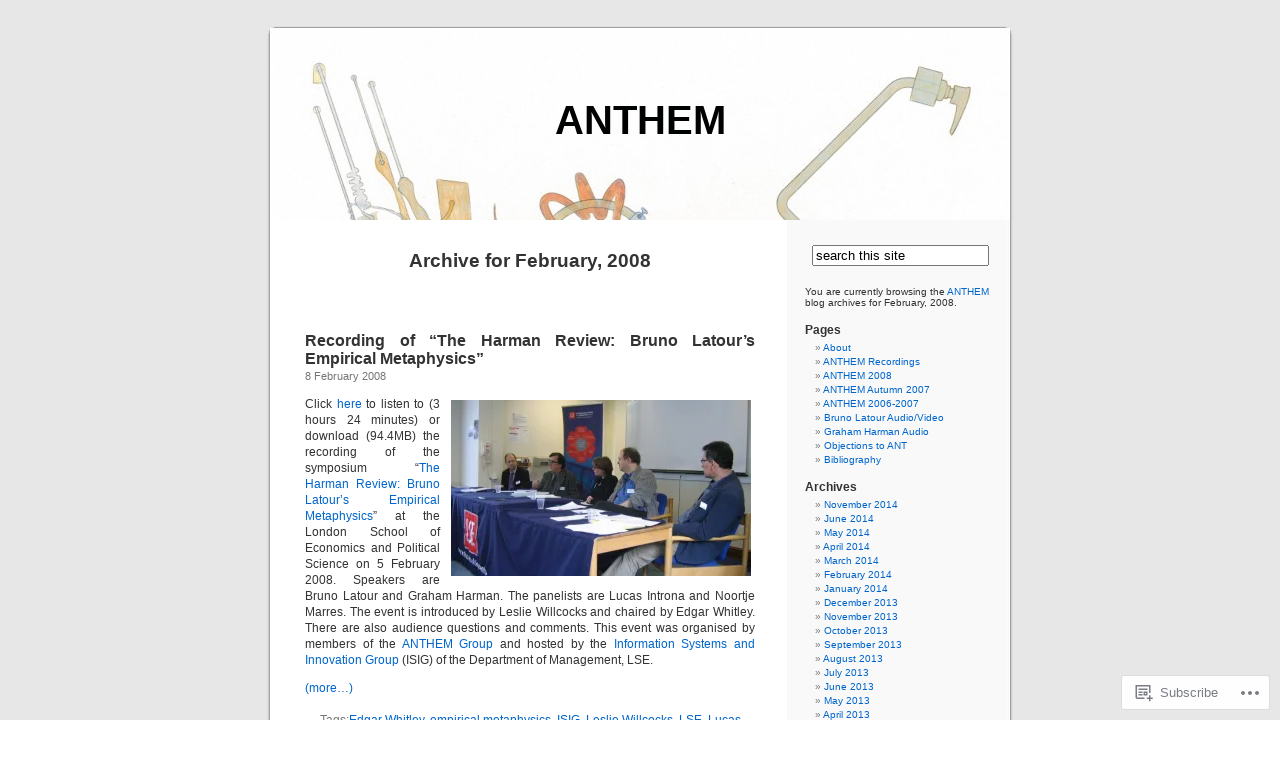

--- FILE ---
content_type: text/html; charset=UTF-8
request_url: https://anthem.wordpress.com/2008/02/
body_size: 20661
content:
<!DOCTYPE html PUBLIC "-//W3C//DTD XHTML 1.0 Transitional//EN" "http://www.w3.org/TR/xhtml1/DTD/xhtml1-transitional.dtd">
<html xmlns="http://www.w3.org/1999/xhtml" lang="en">

<head profile="http://gmpg.org/xfn/11">
<meta http-equiv="Content-Type" content="text/html; charset=UTF-8" />
<title>February | 2008 | ANTHEM</title>
<link rel="pingback" href="https://anthem.wordpress.com/xmlrpc.php" />
<meta name='robots' content='max-image-preview:large' />
<link rel='dns-prefetch' href='//s0.wp.com' />
<link rel="alternate" type="application/rss+xml" title="ANTHEM &raquo; Feed" href="https://anthem.wordpress.com/feed/" />
<link rel="alternate" type="application/rss+xml" title="ANTHEM &raquo; Comments Feed" href="https://anthem.wordpress.com/comments/feed/" />
	<script type="text/javascript">
		/* <![CDATA[ */
		function addLoadEvent(func) {
			var oldonload = window.onload;
			if (typeof window.onload != 'function') {
				window.onload = func;
			} else {
				window.onload = function () {
					oldonload();
					func();
				}
			}
		}
		/* ]]> */
	</script>
	<style id='wp-emoji-styles-inline-css'>

	img.wp-smiley, img.emoji {
		display: inline !important;
		border: none !important;
		box-shadow: none !important;
		height: 1em !important;
		width: 1em !important;
		margin: 0 0.07em !important;
		vertical-align: -0.1em !important;
		background: none !important;
		padding: 0 !important;
	}
/*# sourceURL=wp-emoji-styles-inline-css */
</style>
<link crossorigin='anonymous' rel='stylesheet' id='all-css-2-1' href='/wp-content/plugins/gutenberg-core/v22.4.2/build/styles/block-library/style.min.css?m=1769608164i&cssminify=yes' type='text/css' media='all' />
<style id='wp-block-library-inline-css'>
.has-text-align-justify {
	text-align:justify;
}
.has-text-align-justify{text-align:justify;}

/*# sourceURL=wp-block-library-inline-css */
</style><style id='global-styles-inline-css'>
:root{--wp--preset--aspect-ratio--square: 1;--wp--preset--aspect-ratio--4-3: 4/3;--wp--preset--aspect-ratio--3-4: 3/4;--wp--preset--aspect-ratio--3-2: 3/2;--wp--preset--aspect-ratio--2-3: 2/3;--wp--preset--aspect-ratio--16-9: 16/9;--wp--preset--aspect-ratio--9-16: 9/16;--wp--preset--color--black: #000000;--wp--preset--color--cyan-bluish-gray: #abb8c3;--wp--preset--color--white: #ffffff;--wp--preset--color--pale-pink: #f78da7;--wp--preset--color--vivid-red: #cf2e2e;--wp--preset--color--luminous-vivid-orange: #ff6900;--wp--preset--color--luminous-vivid-amber: #fcb900;--wp--preset--color--light-green-cyan: #7bdcb5;--wp--preset--color--vivid-green-cyan: #00d084;--wp--preset--color--pale-cyan-blue: #8ed1fc;--wp--preset--color--vivid-cyan-blue: #0693e3;--wp--preset--color--vivid-purple: #9b51e0;--wp--preset--gradient--vivid-cyan-blue-to-vivid-purple: linear-gradient(135deg,rgb(6,147,227) 0%,rgb(155,81,224) 100%);--wp--preset--gradient--light-green-cyan-to-vivid-green-cyan: linear-gradient(135deg,rgb(122,220,180) 0%,rgb(0,208,130) 100%);--wp--preset--gradient--luminous-vivid-amber-to-luminous-vivid-orange: linear-gradient(135deg,rgb(252,185,0) 0%,rgb(255,105,0) 100%);--wp--preset--gradient--luminous-vivid-orange-to-vivid-red: linear-gradient(135deg,rgb(255,105,0) 0%,rgb(207,46,46) 100%);--wp--preset--gradient--very-light-gray-to-cyan-bluish-gray: linear-gradient(135deg,rgb(238,238,238) 0%,rgb(169,184,195) 100%);--wp--preset--gradient--cool-to-warm-spectrum: linear-gradient(135deg,rgb(74,234,220) 0%,rgb(151,120,209) 20%,rgb(207,42,186) 40%,rgb(238,44,130) 60%,rgb(251,105,98) 80%,rgb(254,248,76) 100%);--wp--preset--gradient--blush-light-purple: linear-gradient(135deg,rgb(255,206,236) 0%,rgb(152,150,240) 100%);--wp--preset--gradient--blush-bordeaux: linear-gradient(135deg,rgb(254,205,165) 0%,rgb(254,45,45) 50%,rgb(107,0,62) 100%);--wp--preset--gradient--luminous-dusk: linear-gradient(135deg,rgb(255,203,112) 0%,rgb(199,81,192) 50%,rgb(65,88,208) 100%);--wp--preset--gradient--pale-ocean: linear-gradient(135deg,rgb(255,245,203) 0%,rgb(182,227,212) 50%,rgb(51,167,181) 100%);--wp--preset--gradient--electric-grass: linear-gradient(135deg,rgb(202,248,128) 0%,rgb(113,206,126) 100%);--wp--preset--gradient--midnight: linear-gradient(135deg,rgb(2,3,129) 0%,rgb(40,116,252) 100%);--wp--preset--font-size--small: 13px;--wp--preset--font-size--medium: 20px;--wp--preset--font-size--large: 36px;--wp--preset--font-size--x-large: 42px;--wp--preset--font-family--albert-sans: 'Albert Sans', sans-serif;--wp--preset--font-family--alegreya: Alegreya, serif;--wp--preset--font-family--arvo: Arvo, serif;--wp--preset--font-family--bodoni-moda: 'Bodoni Moda', serif;--wp--preset--font-family--bricolage-grotesque: 'Bricolage Grotesque', sans-serif;--wp--preset--font-family--cabin: Cabin, sans-serif;--wp--preset--font-family--chivo: Chivo, sans-serif;--wp--preset--font-family--commissioner: Commissioner, sans-serif;--wp--preset--font-family--cormorant: Cormorant, serif;--wp--preset--font-family--courier-prime: 'Courier Prime', monospace;--wp--preset--font-family--crimson-pro: 'Crimson Pro', serif;--wp--preset--font-family--dm-mono: 'DM Mono', monospace;--wp--preset--font-family--dm-sans: 'DM Sans', sans-serif;--wp--preset--font-family--dm-serif-display: 'DM Serif Display', serif;--wp--preset--font-family--domine: Domine, serif;--wp--preset--font-family--eb-garamond: 'EB Garamond', serif;--wp--preset--font-family--epilogue: Epilogue, sans-serif;--wp--preset--font-family--fahkwang: Fahkwang, sans-serif;--wp--preset--font-family--figtree: Figtree, sans-serif;--wp--preset--font-family--fira-sans: 'Fira Sans', sans-serif;--wp--preset--font-family--fjalla-one: 'Fjalla One', sans-serif;--wp--preset--font-family--fraunces: Fraunces, serif;--wp--preset--font-family--gabarito: Gabarito, system-ui;--wp--preset--font-family--ibm-plex-mono: 'IBM Plex Mono', monospace;--wp--preset--font-family--ibm-plex-sans: 'IBM Plex Sans', sans-serif;--wp--preset--font-family--ibarra-real-nova: 'Ibarra Real Nova', serif;--wp--preset--font-family--instrument-serif: 'Instrument Serif', serif;--wp--preset--font-family--inter: Inter, sans-serif;--wp--preset--font-family--josefin-sans: 'Josefin Sans', sans-serif;--wp--preset--font-family--jost: Jost, sans-serif;--wp--preset--font-family--libre-baskerville: 'Libre Baskerville', serif;--wp--preset--font-family--libre-franklin: 'Libre Franklin', sans-serif;--wp--preset--font-family--literata: Literata, serif;--wp--preset--font-family--lora: Lora, serif;--wp--preset--font-family--merriweather: Merriweather, serif;--wp--preset--font-family--montserrat: Montserrat, sans-serif;--wp--preset--font-family--newsreader: Newsreader, serif;--wp--preset--font-family--noto-sans-mono: 'Noto Sans Mono', sans-serif;--wp--preset--font-family--nunito: Nunito, sans-serif;--wp--preset--font-family--open-sans: 'Open Sans', sans-serif;--wp--preset--font-family--overpass: Overpass, sans-serif;--wp--preset--font-family--pt-serif: 'PT Serif', serif;--wp--preset--font-family--petrona: Petrona, serif;--wp--preset--font-family--piazzolla: Piazzolla, serif;--wp--preset--font-family--playfair-display: 'Playfair Display', serif;--wp--preset--font-family--plus-jakarta-sans: 'Plus Jakarta Sans', sans-serif;--wp--preset--font-family--poppins: Poppins, sans-serif;--wp--preset--font-family--raleway: Raleway, sans-serif;--wp--preset--font-family--roboto: Roboto, sans-serif;--wp--preset--font-family--roboto-slab: 'Roboto Slab', serif;--wp--preset--font-family--rubik: Rubik, sans-serif;--wp--preset--font-family--rufina: Rufina, serif;--wp--preset--font-family--sora: Sora, sans-serif;--wp--preset--font-family--source-sans-3: 'Source Sans 3', sans-serif;--wp--preset--font-family--source-serif-4: 'Source Serif 4', serif;--wp--preset--font-family--space-mono: 'Space Mono', monospace;--wp--preset--font-family--syne: Syne, sans-serif;--wp--preset--font-family--texturina: Texturina, serif;--wp--preset--font-family--urbanist: Urbanist, sans-serif;--wp--preset--font-family--work-sans: 'Work Sans', sans-serif;--wp--preset--spacing--20: 0.44rem;--wp--preset--spacing--30: 0.67rem;--wp--preset--spacing--40: 1rem;--wp--preset--spacing--50: 1.5rem;--wp--preset--spacing--60: 2.25rem;--wp--preset--spacing--70: 3.38rem;--wp--preset--spacing--80: 5.06rem;--wp--preset--shadow--natural: 6px 6px 9px rgba(0, 0, 0, 0.2);--wp--preset--shadow--deep: 12px 12px 50px rgba(0, 0, 0, 0.4);--wp--preset--shadow--sharp: 6px 6px 0px rgba(0, 0, 0, 0.2);--wp--preset--shadow--outlined: 6px 6px 0px -3px rgb(255, 255, 255), 6px 6px rgb(0, 0, 0);--wp--preset--shadow--crisp: 6px 6px 0px rgb(0, 0, 0);}:where(body) { margin: 0; }:where(.is-layout-flex){gap: 0.5em;}:where(.is-layout-grid){gap: 0.5em;}body .is-layout-flex{display: flex;}.is-layout-flex{flex-wrap: wrap;align-items: center;}.is-layout-flex > :is(*, div){margin: 0;}body .is-layout-grid{display: grid;}.is-layout-grid > :is(*, div){margin: 0;}body{padding-top: 0px;padding-right: 0px;padding-bottom: 0px;padding-left: 0px;}:root :where(.wp-element-button, .wp-block-button__link){background-color: #32373c;border-width: 0;color: #fff;font-family: inherit;font-size: inherit;font-style: inherit;font-weight: inherit;letter-spacing: inherit;line-height: inherit;padding-top: calc(0.667em + 2px);padding-right: calc(1.333em + 2px);padding-bottom: calc(0.667em + 2px);padding-left: calc(1.333em + 2px);text-decoration: none;text-transform: inherit;}.has-black-color{color: var(--wp--preset--color--black) !important;}.has-cyan-bluish-gray-color{color: var(--wp--preset--color--cyan-bluish-gray) !important;}.has-white-color{color: var(--wp--preset--color--white) !important;}.has-pale-pink-color{color: var(--wp--preset--color--pale-pink) !important;}.has-vivid-red-color{color: var(--wp--preset--color--vivid-red) !important;}.has-luminous-vivid-orange-color{color: var(--wp--preset--color--luminous-vivid-orange) !important;}.has-luminous-vivid-amber-color{color: var(--wp--preset--color--luminous-vivid-amber) !important;}.has-light-green-cyan-color{color: var(--wp--preset--color--light-green-cyan) !important;}.has-vivid-green-cyan-color{color: var(--wp--preset--color--vivid-green-cyan) !important;}.has-pale-cyan-blue-color{color: var(--wp--preset--color--pale-cyan-blue) !important;}.has-vivid-cyan-blue-color{color: var(--wp--preset--color--vivid-cyan-blue) !important;}.has-vivid-purple-color{color: var(--wp--preset--color--vivid-purple) !important;}.has-black-background-color{background-color: var(--wp--preset--color--black) !important;}.has-cyan-bluish-gray-background-color{background-color: var(--wp--preset--color--cyan-bluish-gray) !important;}.has-white-background-color{background-color: var(--wp--preset--color--white) !important;}.has-pale-pink-background-color{background-color: var(--wp--preset--color--pale-pink) !important;}.has-vivid-red-background-color{background-color: var(--wp--preset--color--vivid-red) !important;}.has-luminous-vivid-orange-background-color{background-color: var(--wp--preset--color--luminous-vivid-orange) !important;}.has-luminous-vivid-amber-background-color{background-color: var(--wp--preset--color--luminous-vivid-amber) !important;}.has-light-green-cyan-background-color{background-color: var(--wp--preset--color--light-green-cyan) !important;}.has-vivid-green-cyan-background-color{background-color: var(--wp--preset--color--vivid-green-cyan) !important;}.has-pale-cyan-blue-background-color{background-color: var(--wp--preset--color--pale-cyan-blue) !important;}.has-vivid-cyan-blue-background-color{background-color: var(--wp--preset--color--vivid-cyan-blue) !important;}.has-vivid-purple-background-color{background-color: var(--wp--preset--color--vivid-purple) !important;}.has-black-border-color{border-color: var(--wp--preset--color--black) !important;}.has-cyan-bluish-gray-border-color{border-color: var(--wp--preset--color--cyan-bluish-gray) !important;}.has-white-border-color{border-color: var(--wp--preset--color--white) !important;}.has-pale-pink-border-color{border-color: var(--wp--preset--color--pale-pink) !important;}.has-vivid-red-border-color{border-color: var(--wp--preset--color--vivid-red) !important;}.has-luminous-vivid-orange-border-color{border-color: var(--wp--preset--color--luminous-vivid-orange) !important;}.has-luminous-vivid-amber-border-color{border-color: var(--wp--preset--color--luminous-vivid-amber) !important;}.has-light-green-cyan-border-color{border-color: var(--wp--preset--color--light-green-cyan) !important;}.has-vivid-green-cyan-border-color{border-color: var(--wp--preset--color--vivid-green-cyan) !important;}.has-pale-cyan-blue-border-color{border-color: var(--wp--preset--color--pale-cyan-blue) !important;}.has-vivid-cyan-blue-border-color{border-color: var(--wp--preset--color--vivid-cyan-blue) !important;}.has-vivid-purple-border-color{border-color: var(--wp--preset--color--vivid-purple) !important;}.has-vivid-cyan-blue-to-vivid-purple-gradient-background{background: var(--wp--preset--gradient--vivid-cyan-blue-to-vivid-purple) !important;}.has-light-green-cyan-to-vivid-green-cyan-gradient-background{background: var(--wp--preset--gradient--light-green-cyan-to-vivid-green-cyan) !important;}.has-luminous-vivid-amber-to-luminous-vivid-orange-gradient-background{background: var(--wp--preset--gradient--luminous-vivid-amber-to-luminous-vivid-orange) !important;}.has-luminous-vivid-orange-to-vivid-red-gradient-background{background: var(--wp--preset--gradient--luminous-vivid-orange-to-vivid-red) !important;}.has-very-light-gray-to-cyan-bluish-gray-gradient-background{background: var(--wp--preset--gradient--very-light-gray-to-cyan-bluish-gray) !important;}.has-cool-to-warm-spectrum-gradient-background{background: var(--wp--preset--gradient--cool-to-warm-spectrum) !important;}.has-blush-light-purple-gradient-background{background: var(--wp--preset--gradient--blush-light-purple) !important;}.has-blush-bordeaux-gradient-background{background: var(--wp--preset--gradient--blush-bordeaux) !important;}.has-luminous-dusk-gradient-background{background: var(--wp--preset--gradient--luminous-dusk) !important;}.has-pale-ocean-gradient-background{background: var(--wp--preset--gradient--pale-ocean) !important;}.has-electric-grass-gradient-background{background: var(--wp--preset--gradient--electric-grass) !important;}.has-midnight-gradient-background{background: var(--wp--preset--gradient--midnight) !important;}.has-small-font-size{font-size: var(--wp--preset--font-size--small) !important;}.has-medium-font-size{font-size: var(--wp--preset--font-size--medium) !important;}.has-large-font-size{font-size: var(--wp--preset--font-size--large) !important;}.has-x-large-font-size{font-size: var(--wp--preset--font-size--x-large) !important;}.has-albert-sans-font-family{font-family: var(--wp--preset--font-family--albert-sans) !important;}.has-alegreya-font-family{font-family: var(--wp--preset--font-family--alegreya) !important;}.has-arvo-font-family{font-family: var(--wp--preset--font-family--arvo) !important;}.has-bodoni-moda-font-family{font-family: var(--wp--preset--font-family--bodoni-moda) !important;}.has-bricolage-grotesque-font-family{font-family: var(--wp--preset--font-family--bricolage-grotesque) !important;}.has-cabin-font-family{font-family: var(--wp--preset--font-family--cabin) !important;}.has-chivo-font-family{font-family: var(--wp--preset--font-family--chivo) !important;}.has-commissioner-font-family{font-family: var(--wp--preset--font-family--commissioner) !important;}.has-cormorant-font-family{font-family: var(--wp--preset--font-family--cormorant) !important;}.has-courier-prime-font-family{font-family: var(--wp--preset--font-family--courier-prime) !important;}.has-crimson-pro-font-family{font-family: var(--wp--preset--font-family--crimson-pro) !important;}.has-dm-mono-font-family{font-family: var(--wp--preset--font-family--dm-mono) !important;}.has-dm-sans-font-family{font-family: var(--wp--preset--font-family--dm-sans) !important;}.has-dm-serif-display-font-family{font-family: var(--wp--preset--font-family--dm-serif-display) !important;}.has-domine-font-family{font-family: var(--wp--preset--font-family--domine) !important;}.has-eb-garamond-font-family{font-family: var(--wp--preset--font-family--eb-garamond) !important;}.has-epilogue-font-family{font-family: var(--wp--preset--font-family--epilogue) !important;}.has-fahkwang-font-family{font-family: var(--wp--preset--font-family--fahkwang) !important;}.has-figtree-font-family{font-family: var(--wp--preset--font-family--figtree) !important;}.has-fira-sans-font-family{font-family: var(--wp--preset--font-family--fira-sans) !important;}.has-fjalla-one-font-family{font-family: var(--wp--preset--font-family--fjalla-one) !important;}.has-fraunces-font-family{font-family: var(--wp--preset--font-family--fraunces) !important;}.has-gabarito-font-family{font-family: var(--wp--preset--font-family--gabarito) !important;}.has-ibm-plex-mono-font-family{font-family: var(--wp--preset--font-family--ibm-plex-mono) !important;}.has-ibm-plex-sans-font-family{font-family: var(--wp--preset--font-family--ibm-plex-sans) !important;}.has-ibarra-real-nova-font-family{font-family: var(--wp--preset--font-family--ibarra-real-nova) !important;}.has-instrument-serif-font-family{font-family: var(--wp--preset--font-family--instrument-serif) !important;}.has-inter-font-family{font-family: var(--wp--preset--font-family--inter) !important;}.has-josefin-sans-font-family{font-family: var(--wp--preset--font-family--josefin-sans) !important;}.has-jost-font-family{font-family: var(--wp--preset--font-family--jost) !important;}.has-libre-baskerville-font-family{font-family: var(--wp--preset--font-family--libre-baskerville) !important;}.has-libre-franklin-font-family{font-family: var(--wp--preset--font-family--libre-franklin) !important;}.has-literata-font-family{font-family: var(--wp--preset--font-family--literata) !important;}.has-lora-font-family{font-family: var(--wp--preset--font-family--lora) !important;}.has-merriweather-font-family{font-family: var(--wp--preset--font-family--merriweather) !important;}.has-montserrat-font-family{font-family: var(--wp--preset--font-family--montserrat) !important;}.has-newsreader-font-family{font-family: var(--wp--preset--font-family--newsreader) !important;}.has-noto-sans-mono-font-family{font-family: var(--wp--preset--font-family--noto-sans-mono) !important;}.has-nunito-font-family{font-family: var(--wp--preset--font-family--nunito) !important;}.has-open-sans-font-family{font-family: var(--wp--preset--font-family--open-sans) !important;}.has-overpass-font-family{font-family: var(--wp--preset--font-family--overpass) !important;}.has-pt-serif-font-family{font-family: var(--wp--preset--font-family--pt-serif) !important;}.has-petrona-font-family{font-family: var(--wp--preset--font-family--petrona) !important;}.has-piazzolla-font-family{font-family: var(--wp--preset--font-family--piazzolla) !important;}.has-playfair-display-font-family{font-family: var(--wp--preset--font-family--playfair-display) !important;}.has-plus-jakarta-sans-font-family{font-family: var(--wp--preset--font-family--plus-jakarta-sans) !important;}.has-poppins-font-family{font-family: var(--wp--preset--font-family--poppins) !important;}.has-raleway-font-family{font-family: var(--wp--preset--font-family--raleway) !important;}.has-roboto-font-family{font-family: var(--wp--preset--font-family--roboto) !important;}.has-roboto-slab-font-family{font-family: var(--wp--preset--font-family--roboto-slab) !important;}.has-rubik-font-family{font-family: var(--wp--preset--font-family--rubik) !important;}.has-rufina-font-family{font-family: var(--wp--preset--font-family--rufina) !important;}.has-sora-font-family{font-family: var(--wp--preset--font-family--sora) !important;}.has-source-sans-3-font-family{font-family: var(--wp--preset--font-family--source-sans-3) !important;}.has-source-serif-4-font-family{font-family: var(--wp--preset--font-family--source-serif-4) !important;}.has-space-mono-font-family{font-family: var(--wp--preset--font-family--space-mono) !important;}.has-syne-font-family{font-family: var(--wp--preset--font-family--syne) !important;}.has-texturina-font-family{font-family: var(--wp--preset--font-family--texturina) !important;}.has-urbanist-font-family{font-family: var(--wp--preset--font-family--urbanist) !important;}.has-work-sans-font-family{font-family: var(--wp--preset--font-family--work-sans) !important;}
/*# sourceURL=global-styles-inline-css */
</style>

<style id='classic-theme-styles-inline-css'>
.wp-block-button__link{background-color:#32373c;border-radius:9999px;box-shadow:none;color:#fff;font-size:1.125em;padding:calc(.667em + 2px) calc(1.333em + 2px);text-decoration:none}.wp-block-file__button{background:#32373c;color:#fff}.wp-block-accordion-heading{margin:0}.wp-block-accordion-heading__toggle{background-color:inherit!important;color:inherit!important}.wp-block-accordion-heading__toggle:not(:focus-visible){outline:none}.wp-block-accordion-heading__toggle:focus,.wp-block-accordion-heading__toggle:hover{background-color:inherit!important;border:none;box-shadow:none;color:inherit;padding:var(--wp--preset--spacing--20,1em) 0;text-decoration:none}.wp-block-accordion-heading__toggle:focus-visible{outline:auto;outline-offset:0}
/*# sourceURL=/wp-content/plugins/gutenberg-core/v22.4.2/build/styles/block-library/classic.min.css */
</style>
<link crossorigin='anonymous' rel='stylesheet' id='all-css-4-1' href='/_static/??-eJx9jtsKwjAQRH/IzZK2eHkQv6VJF43Ntks2afHvjQhVEHyZh+GcYXAV8POUacoosVzDpOhnF2c/KjbGHo0FDSyRINFiOhyC5o0AzY9Ixqvu8GuIC3y2EtWepc8vgmkIPUXiiv3TVqkOOCeJVKEmh8KQb1XUH+9doxSHY3Ep+BG3Xxc+20Nn96e2bZv7EwPwVzo=&cssminify=yes' type='text/css' media='all' />
<link crossorigin='anonymous' rel='stylesheet' id='all-css-6-1' href='/_static/??-eJzTLy/QTc7PK0nNK9HPLdUtyClNz8wr1i9KTcrJTwcy0/WTi5G5ekCujj52Temp+bo5+cmJJZn5eSgc3bScxMwikFb7XFtDE1NLExMLc0OTLACohS2q&cssminify=yes' type='text/css' media='all' />
<link crossorigin='anonymous' rel='stylesheet' id='print-css-7-1' href='/wp-content/mu-plugins/global-print/global-print.css?m=1465851035i&cssminify=yes' type='text/css' media='print' />
<style id='jetpack-global-styles-frontend-style-inline-css'>
:root { --font-headings: unset; --font-base: unset; --font-headings-default: -apple-system,BlinkMacSystemFont,"Segoe UI",Roboto,Oxygen-Sans,Ubuntu,Cantarell,"Helvetica Neue",sans-serif; --font-base-default: -apple-system,BlinkMacSystemFont,"Segoe UI",Roboto,Oxygen-Sans,Ubuntu,Cantarell,"Helvetica Neue",sans-serif;}
/*# sourceURL=jetpack-global-styles-frontend-style-inline-css */
</style>
<link crossorigin='anonymous' rel='stylesheet' id='all-css-10-1' href='/wp-content/themes/h4/global.css?m=1420737423i&cssminify=yes' type='text/css' media='all' />
<script type="text/javascript" id="wpcom-actionbar-placeholder-js-extra">
/* <![CDATA[ */
var actionbardata = {"siteID":"1940931","postID":"0","siteURL":"https://anthem.wordpress.com","xhrURL":"https://anthem.wordpress.com/wp-admin/admin-ajax.php","nonce":"ed6cb78177","isLoggedIn":"","statusMessage":"","subsEmailDefault":"instantly","proxyScriptUrl":"https://s0.wp.com/wp-content/js/wpcom-proxy-request.js?m=1513050504i&amp;ver=20211021","i18n":{"followedText":"New posts from this site will now appear in your \u003Ca href=\"https://wordpress.com/reader\"\u003EReader\u003C/a\u003E","foldBar":"Collapse this bar","unfoldBar":"Expand this bar","shortLinkCopied":"Shortlink copied to clipboard."}};
//# sourceURL=wpcom-actionbar-placeholder-js-extra
/* ]]> */
</script>
<script type="text/javascript" id="jetpack-mu-wpcom-settings-js-before">
/* <![CDATA[ */
var JETPACK_MU_WPCOM_SETTINGS = {"assetsUrl":"https://s0.wp.com/wp-content/mu-plugins/jetpack-mu-wpcom-plugin/moon/jetpack_vendor/automattic/jetpack-mu-wpcom/src/build/"};
//# sourceURL=jetpack-mu-wpcom-settings-js-before
/* ]]> */
</script>
<script crossorigin='anonymous' type='text/javascript'  src='/wp-content/js/rlt-proxy.js?m=1720530689i'></script>
<script type="text/javascript" id="rlt-proxy-js-after">
/* <![CDATA[ */
	rltInitialize( {"token":null,"iframeOrigins":["https:\/\/widgets.wp.com"]} );
//# sourceURL=rlt-proxy-js-after
/* ]]> */
</script>
<link rel="EditURI" type="application/rsd+xml" title="RSD" href="https://anthem.wordpress.com/xmlrpc.php?rsd" />
<meta name="generator" content="WordPress.com" />

<!-- Jetpack Open Graph Tags -->
<meta property="og:type" content="website" />
<meta property="og:title" content="February 2008 &#8211; ANTHEM" />
<meta property="og:site_name" content="ANTHEM" />
<meta property="og:image" content="https://secure.gravatar.com/blavatar/618dee01d05975859b1989a16883495540b980fdfd26af979391847203afc277?s=200&#038;ts=1769736065" />
<meta property="og:image:width" content="200" />
<meta property="og:image:height" content="200" />
<meta property="og:image:alt" content="" />
<meta property="og:locale" content="en_US" />
<meta property="fb:app_id" content="249643311490" />

<!-- End Jetpack Open Graph Tags -->
<link rel="shortcut icon" type="image/x-icon" href="https://secure.gravatar.com/blavatar/618dee01d05975859b1989a16883495540b980fdfd26af979391847203afc277?s=32" sizes="16x16" />
<link rel="icon" type="image/x-icon" href="https://secure.gravatar.com/blavatar/618dee01d05975859b1989a16883495540b980fdfd26af979391847203afc277?s=32" sizes="16x16" />
<link rel="apple-touch-icon" href="https://secure.gravatar.com/blavatar/618dee01d05975859b1989a16883495540b980fdfd26af979391847203afc277?s=114" />
<link rel='openid.server' href='https://anthem.wordpress.com/?openidserver=1' />
<link rel='openid.delegate' href='https://anthem.wordpress.com/' />
<link rel="search" type="application/opensearchdescription+xml" href="https://anthem.wordpress.com/osd.xml" title="ANTHEM" />
<link rel="search" type="application/opensearchdescription+xml" href="https://s1.wp.com/opensearch.xml" title="WordPress.com" />
<style type='text/css'><!--
body { background: url("https://s0.wp.com/wp-content/themes/pub/kubrick/images/kubrickbgcolor.gif?m=1273203575i"); }
#page { background: url("https://s0.wp.com/wp-content/themes/pub/kubrick/images/kubrickbg.gif?m=1273203575i") repeat-y top; border: none; }
#header { background: url("https://s0.wp.com/wp-content/themes/pub/kubrick/images/kubrickheader.gif?m=1273203575i") no-repeat bottom center; }
#footer { background: url("https://s0.wp.com/wp-content/themes/pub/kubrick/images/kubrickfooter.gif?m=1273203575i") no-repeat bottom; border: none;}
#header { margin: 0 !important; margin: 0 0 0 1px; padding: 1px; height: 198px; width: 758px; }
#headerimg { margin: 7px 9px 0; height: 192px; width: 740px; }
#headerimg h1 a, #headerimg h1 a:visited, #headerimg .description { color: ; }
#headerimg h1 a, #headerimg .description { display:  }

	--></style><meta name="description" content="8 posts published by PE during February 2008" />
<style type="text/css">
#header     { margin: 0 !important; margin: 0 0 0 1px; padding: 1px; height: 198px; width: 758px; }
#headerimg  { margin: 7px 9px 0; height: 192px; width: 740px; }
#headerimg { background: url(https://anthem.wordpress.com/wp-content/uploads/2011/11/cropped-anthem22.jpg) no-repeat top;}
#header h1 a, #header h1 a:hover, #header .description {
	color: #000101;
}
</style>
<link crossorigin='anonymous' rel='stylesheet' id='all-css-2-3' href='/_static/??-eJyNjMEKgzAQBX9Ifdha9CJ+StF1KdFkN7gJ+X0RbM89zjAMSqxJJbEkhFxHnz9ODBunONN+M4Kq4O2EsHil3WDFRT4aMqvw/yHomj0baD40G/tf9BXXcApj27+ej6Hr2247ASkBO20=&cssminify=yes' type='text/css' media='all' />
</head>
<body class="archive date wp-theme-pubkubrick customizer-styles-applied jetpack-reblog-enabled">
<div id="page">

<div id="header">
	<div id="headerimg" onclick=" location.href='https://anthem.wordpress.com';" style="cursor: pointer;">
		<h1><a href="https://anthem.wordpress.com/">ANTHEM</a></h1>
		<div class="description"></div>
	</div>
</div>
<hr />

	<div id="content" class="narrowcolumn">

		
 	   	  		<h2 class="pagetitle">Archive for February, 2008</h2>
 	  

		<div class="navigation">
			<div class="alignleft"></div>
			<div class="alignright"></div>
		</div>

				<div class="post-42 post type-post status-publish format-standard hentry category-actor-network-theory category-anthem category-audio-recordings category-bruno-latour category-graham-harman category-martin-heidegger category-object-oriented-philosophy category-phenomenology category-science-studies category-social-theory tag-edgar-whitley tag-empirical-metaphysics tag-isig tag-leslie-willcocks tag-lse tag-lucas-introna tag-noortje-marres tag-the-harman-review">
				<h3 id="post-42"><a href="https://anthem.wordpress.com/2008/02/08/recording-of-the-harman-review-bruno-latours-empirical-metaphysics/" rel="bookmark">Recording of &#8220;The Harman Review: Bruno Latour&#8217;s Empirical Metaphysics&#8221;</a></h3>
				<small>8 February 2008</small>

				<div class="entry">
					<p><a href="https://anthem.wordpress.com/wp-content/uploads/2009/12/harman_review.jpg"><img data-attachment-id="1403" data-permalink="https://anthem.wordpress.com/2008/02/08/recording-of-the-harman-review-bruno-latours-empirical-metaphysics/harman_review/" data-orig-file="https://anthem.wordpress.com/wp-content/uploads/2009/12/harman_review.jpg" data-orig-size="800,471" data-comments-opened="1" data-image-meta="{&quot;aperture&quot;:&quot;2.8&quot;,&quot;credit&quot;:&quot;&quot;,&quot;camera&quot;:&quot;Canon PowerShot A95&quot;,&quot;caption&quot;:&quot;&quot;,&quot;created_timestamp&quot;:&quot;1202219224&quot;,&quot;copyright&quot;:&quot;&quot;,&quot;focal_length&quot;:&quot;7.8125&quot;,&quot;iso&quot;:&quot;0&quot;,&quot;shutter_speed&quot;:&quot;0.076923076923077&quot;,&quot;title&quot;:&quot;&quot;}" data-image-title="harman_review" data-image-description="" data-image-caption="" data-medium-file="https://anthem.wordpress.com/wp-content/uploads/2009/12/harman_review.jpg?w=300" data-large-file="https://anthem.wordpress.com/wp-content/uploads/2009/12/harman_review.jpg?w=450" class="alignright size-medium wp-image-1403" title="harman_review" src="https://anthem.wordpress.com/wp-content/uploads/2009/12/harman_review.jpg?w=300&#038;h=176" alt="" width="300" height="176" srcset="https://anthem.wordpress.com/wp-content/uploads/2009/12/harman_review.jpg?w=300 300w, https://anthem.wordpress.com/wp-content/uploads/2009/12/harman_review.jpg?w=600 600w, https://anthem.wordpress.com/wp-content/uploads/2009/12/harman_review.jpg?w=150 150w" sizes="(max-width: 300px) 100vw, 300px" /></a>Click <a title="The Harman Review recording" href="http://www.esnips.com/doc/9ddeece4-6b8a-4aa6-b7c1-f41206c6adf7/Harman_Review" target="_blank">here</a> to listen to (3 hours 24 minutes) or download (94.4MB) the recording of the symposium &#8220;<a title="The Harman Review announcement" href="http://www.anthem-group.net/2007/12/22/the-harman-review-bruno-latours-empirical-metaphysics-5-feb-08/">The Harman Review: Bruno Latour&#8217;s Empirical Metaphysics</a>&#8221; at the London School of Economics and Political Science on 5 February 2008. Speakers are Bruno Latour and Graham Harman. The panelists are Lucas Introna and Noortje Marres. The event is introduced by Leslie Willcocks and chaired by Edgar Whitley. There are also audience questions and comments. This  event was organised by members of the <a title="ANTHEM Google Group" href="http://groups.google.com/group/anthem-LSE?hl=en" target="_blank">ANTHEM Group</a> and hosted by the <a title="Harman Review ISIG page" href="http://www.lse.ac.uk/collections/informationSystems/newsAndEvents/2008events/HarmanLatour.htm" target="_blank">Information Systems and Innovation Group</a> (ISIG) of the Department of Management, LSE.</p>
<p> <a href="https://anthem.wordpress.com/2008/02/08/recording-of-the-harman-review-bruno-latours-empirical-metaphysics/#more-42" class="more-link">(more&#8230;)</a></p>
									</div>

				<p class="postmetadata">Tags:<a href="https://anthem.wordpress.com/tag/edgar-whitley/" rel="tag">Edgar Whitley</a>, <a href="https://anthem.wordpress.com/tag/empirical-metaphysics/" rel="tag">empirical metaphysics</a>, <a href="https://anthem.wordpress.com/tag/isig/" rel="tag">ISIG</a>, <a href="https://anthem.wordpress.com/tag/leslie-willcocks/" rel="tag">Leslie Willcocks</a>, <a href="https://anthem.wordpress.com/tag/lse/" rel="tag">LSE</a>, <a href="https://anthem.wordpress.com/tag/lucas-introna/" rel="tag">Lucas Introna</a>, <a href="https://anthem.wordpress.com/tag/noortje-marres/" rel="tag">Noortje Marres</a>, <a href="https://anthem.wordpress.com/tag/the-harman-review/" rel="tag">The Harman Review</a><br /> Posted in <a href="https://anthem.wordpress.com/category/actor-network-theory/" rel="category tag">Actor-network-theory</a>, <a href="https://anthem.wordpress.com/category/anthem/" rel="category tag">ANTHEM</a>, <a href="https://anthem.wordpress.com/category/audio-recordings/" rel="category tag">Audio recordings</a>, <a href="https://anthem.wordpress.com/category/bruno-latour/" rel="category tag">Bruno Latour</a>, <a href="https://anthem.wordpress.com/category/graham-harman/" rel="category tag">Graham Harman</a>, <a href="https://anthem.wordpress.com/category/martin-heidegger/" rel="category tag">Martin Heidegger</a>, <a href="https://anthem.wordpress.com/category/object-oriented-philosophy/" rel="category tag">Object-oriented philosophy</a>, <a href="https://anthem.wordpress.com/category/phenomenology/" rel="category tag">Phenomenology</a>, <a href="https://anthem.wordpress.com/category/science-studies/" rel="category tag">Science Studies</a>, <a href="https://anthem.wordpress.com/category/social-theory/" rel="category tag">Social theory</a> |   <a href="https://anthem.wordpress.com/2008/02/08/recording-of-the-harman-review-bruno-latours-empirical-metaphysics/#comments">24 Comments &#187;</a></p>
			</div>

				<div class="post-40 post type-post status-publish format-standard hentry category-actor-network-theory category-audio-recordings category-bruno-latour category-science-studies category-social-theory category-technology tag-emile-durkheim tag-gabriel-tarde tag-nikolas-rose tag-sociology">
				<h3 id="post-40"><a href="https://anthem.wordpress.com/2008/02/08/recording-of-bruno-latours-talk-at-lse/" rel="bookmark">Recording of Bruno Latour&#8217;s lecture at&nbsp;LSE</a></h3>
				<small>8 February 2008</small>

				<div class="entry">
					<p><a href="https://anthem.wordpress.com/wp-content/uploads/2009/12/latour_lse_4_feb_08.jpg"><img data-attachment-id="1407" data-permalink="https://anthem.wordpress.com/2008/02/08/recording-of-bruno-latours-talk-at-lse/latour_lse_4_feb_08/" data-orig-file="https://anthem.wordpress.com/wp-content/uploads/2009/12/latour_lse_4_feb_08.jpg" data-orig-size="640,480" data-comments-opened="1" data-image-meta="{&quot;aperture&quot;:&quot;4.5&quot;,&quot;credit&quot;:&quot;&quot;,&quot;camera&quot;:&quot;DSC-W35&quot;,&quot;caption&quot;:&quot;&quot;,&quot;created_timestamp&quot;:&quot;1202154409&quot;,&quot;copyright&quot;:&quot;&quot;,&quot;focal_length&quot;:&quot;14.3&quot;,&quot;iso&quot;:&quot;1000&quot;,&quot;shutter_speed&quot;:&quot;0.1&quot;,&quot;title&quot;:&quot;&quot;}" data-image-title="latour_lse_4_feb_08" data-image-description="" data-image-caption="" data-medium-file="https://anthem.wordpress.com/wp-content/uploads/2009/12/latour_lse_4_feb_08.jpg?w=300" data-large-file="https://anthem.wordpress.com/wp-content/uploads/2009/12/latour_lse_4_feb_08.jpg?w=450" class="alignright size-medium wp-image-1407" title="latour_lse_4_feb_08" src="https://anthem.wordpress.com/wp-content/uploads/2009/12/latour_lse_4_feb_08.jpg?w=300&#038;h=225" alt="" width="300" height="225" srcset="https://anthem.wordpress.com/wp-content/uploads/2009/12/latour_lse_4_feb_08.jpg?w=300 300w, https://anthem.wordpress.com/wp-content/uploads/2009/12/latour_lse_4_feb_08.jpg?w=600 600w, https://anthem.wordpress.com/wp-content/uploads/2009/12/latour_lse_4_feb_08.jpg?w=150 150w" sizes="(max-width: 300px) 100vw, 300px" /></a>Click <a title="Latour MP3 file" href="http://richmedia.lse.ac.uk/publicLecturesAndEvents/20080204_1830_anotherEuropeanTraditionTraceabilityOfTheSocialAndTheVindicationOfGabrielTarde.mp3" target="_blank">here</a> to listen to (1 hour 23 minutes) or download (19.7MB) the recording of Bruno Latour&#8217;s lecture &#8220;<a title="Latour LSE lecture" href="http://www.anthem-group.net/2007/12/19/bruno-latours-public-lecture-at-the-lse-4-feb-08/" target="_blank">A</a><a title="Latour LSE lecture" href="http://www.anthem-group.net/2007/12/19/bruno-latours-public-lecture-at-the-lse-4-feb-08/" target="_blank">nother European Tradition: traceability of the social and the vindication of Gabriel Tarde</a>&#8221; at the London School of Economics and Political Science on 4 February 2008. The event was introduced and chaired by Nikolas Rose.</p>
									</div>

				<p class="postmetadata">Tags:<a href="https://anthem.wordpress.com/tag/emile-durkheim/" rel="tag">Emile Durkheim</a>, <a href="https://anthem.wordpress.com/tag/gabriel-tarde/" rel="tag">Gabriel Tarde</a>, <a href="https://anthem.wordpress.com/tag/nikolas-rose/" rel="tag">Nikolas Rose</a>, <a href="https://anthem.wordpress.com/tag/sociology/" rel="tag">Sociology</a><br /> Posted in <a href="https://anthem.wordpress.com/category/actor-network-theory/" rel="category tag">Actor-network-theory</a>, <a href="https://anthem.wordpress.com/category/audio-recordings/" rel="category tag">Audio recordings</a>, <a href="https://anthem.wordpress.com/category/bruno-latour/" rel="category tag">Bruno Latour</a>, <a href="https://anthem.wordpress.com/category/science-studies/" rel="category tag">Science Studies</a>, <a href="https://anthem.wordpress.com/category/social-theory/" rel="category tag">Social theory</a>, <a href="https://anthem.wordpress.com/category/technology/" rel="category tag">Technology</a> |   <a href="https://anthem.wordpress.com/2008/02/08/recording-of-bruno-latours-talk-at-lse/#comments">3 Comments &#187;</a></p>
			</div>

				<div class="post-36 post type-post status-publish format-standard hentry category-audio-recordings category-graham-harman category-object-oriented-philosophy category-technology tag-bournemouth-university tag-das-geviert tag-eric-mcluhan tag-fourfold tag-marshall-mcluhan tag-media tag-tetrad">
				<h3 id="post-36"><a href="https://anthem.wordpress.com/2008/02/08/recording-of-graham-harmans-talk-at-the-media-school-at-bournemouth-university/" rel="bookmark">Recording of Graham Harman&#8217;s talk at the Media School at Bournemouth&nbsp;University</a></h3>
				<small>8 February 2008</small>

				<div class="entry">
					<p>Click <a title="Harman audio at BU Media School" href="http://www.esnips.com/doc/644e1e3e-de13-4dcd-9947-9707e0c45424/Harman_BU_Media_School" target="_blank">here</a> to listen to (1 hour)  or download (27.7MB) the recording of Graham Harman&#8217;s talk &#8220;<a title="Announcement of McLuhan talk" href="http://www.anthem-group.net/2008/01/11/graham-harman-on-mcluhan-and-heidegger/" target="_blank">The Greatness of McLuhan</a>&#8221; at the <a title="BU Media School Research Seminar" href="http://media.bournemouth.ac.uk/research/seminarseries.html" target="_blank">Media School Research Seminar</a> at Bournemouth University on 4 February 2008. The event was introduced by <a title="Prof Barry Richards" href="http://www.bournemouth.ac.uk/about/people_at_bu/our_academic_staff/TMS/profiles/brichards.html" target="_blank">Barry Richards</a> and Peter Erdélyi.</p>
<p><a href="https://anthem.wordpress.com/wp-content/uploads/2009/12/mcluhan_tetrad.jpg"><img data-attachment-id="1409" data-permalink="https://anthem.wordpress.com/2008/02/08/recording-of-graham-harmans-talk-at-the-media-school-at-bournemouth-university/mcluhan_tetrad/" data-orig-file="https://anthem.wordpress.com/wp-content/uploads/2009/12/mcluhan_tetrad.jpg" data-orig-size="596,701" data-comments-opened="1" data-image-meta="{&quot;aperture&quot;:&quot;0&quot;,&quot;credit&quot;:&quot;&quot;,&quot;camera&quot;:&quot;&quot;,&quot;caption&quot;:&quot;&quot;,&quot;created_timestamp&quot;:&quot;0&quot;,&quot;copyright&quot;:&quot;&quot;,&quot;focal_length&quot;:&quot;0&quot;,&quot;iso&quot;:&quot;0&quot;,&quot;shutter_speed&quot;:&quot;0&quot;,&quot;title&quot;:&quot;&quot;}" data-image-title="mcluhan_tetrad" data-image-description="" data-image-caption="" data-medium-file="https://anthem.wordpress.com/wp-content/uploads/2009/12/mcluhan_tetrad.jpg?w=255" data-large-file="https://anthem.wordpress.com/wp-content/uploads/2009/12/mcluhan_tetrad.jpg?w=450" class="aligncenter size-medium wp-image-1409" title="mcluhan_tetrad" src="https://anthem.wordpress.com/wp-content/uploads/2009/12/mcluhan_tetrad.jpg?w=255&#038;h=300" alt="" width="255" height="300" srcset="https://anthem.wordpress.com/wp-content/uploads/2009/12/mcluhan_tetrad.jpg?w=255 255w, https://anthem.wordpress.com/wp-content/uploads/2009/12/mcluhan_tetrad.jpg?w=510 510w, https://anthem.wordpress.com/wp-content/uploads/2009/12/mcluhan_tetrad.jpg?w=128 128w" sizes="(max-width: 255px) 100vw, 255px" /></a></p>
									</div>

				<p class="postmetadata">Tags:<a href="https://anthem.wordpress.com/tag/bournemouth-university/" rel="tag">Bournemouth University</a>, <a href="https://anthem.wordpress.com/tag/das-geviert/" rel="tag">das Geviert</a>, <a href="https://anthem.wordpress.com/tag/eric-mcluhan/" rel="tag">Eric McLuhan</a>, <a href="https://anthem.wordpress.com/tag/fourfold/" rel="tag">fourfold</a>, <a href="https://anthem.wordpress.com/tag/marshall-mcluhan/" rel="tag">Marshall McLuhan</a>, <a href="https://anthem.wordpress.com/tag/media/" rel="tag">media</a>, <a href="https://anthem.wordpress.com/tag/tetrad/" rel="tag">tetrad</a><br /> Posted in <a href="https://anthem.wordpress.com/category/audio-recordings/" rel="category tag">Audio recordings</a>, <a href="https://anthem.wordpress.com/category/graham-harman/" rel="category tag">Graham Harman</a>, <a href="https://anthem.wordpress.com/category/object-oriented-philosophy/" rel="category tag">Object-oriented philosophy</a>, <a href="https://anthem.wordpress.com/category/technology/" rel="category tag">Technology</a> |   <a href="https://anthem.wordpress.com/2008/02/08/recording-of-graham-harmans-talk-at-the-media-school-at-bournemouth-university/#comments">3 Comments &#187;</a></p>
			</div>

				<div class="post-34 post type-post status-publish format-standard hentry category-audio-recordings category-graham-harman category-martin-heidegger category-object-oriented-philosophy category-phenomenology tag-art tag-bournemouth tag-causation tag-das-geviert tag-fourfold tag-tammy-lu">
				<h3 id="post-34"><a href="https://anthem.wordpress.com/2008/02/08/recording-of-graham-harmans-talk-at-aib/" rel="bookmark">Recording of Graham Harman&#8217;s lecture at&nbsp;AIB</a></h3>
				<small>8 February 2008</small>

				<div class="entry">
					<p><a href="https://anthem.wordpress.com/wp-content/uploads/2009/12/graham_harman_aib.jpg"><img data-attachment-id="1395" data-permalink="https://anthem.wordpress.com/2008/02/08/recording-of-graham-harmans-talk-at-aib/graham_harman_aib/" data-orig-file="https://anthem.wordpress.com/wp-content/uploads/2009/12/graham_harman_aib.jpg" data-orig-size="700,485" data-comments-opened="1" data-image-meta="{&quot;aperture&quot;:&quot;2.8&quot;,&quot;credit&quot;:&quot;&quot;,&quot;camera&quot;:&quot;Canon PowerShot A95&quot;,&quot;caption&quot;:&quot;&quot;,&quot;created_timestamp&quot;:&quot;1201877152&quot;,&quot;copyright&quot;:&quot;&quot;,&quot;focal_length&quot;:&quot;7.8125&quot;,&quot;iso&quot;:&quot;0&quot;,&quot;shutter_speed&quot;:&quot;0.125&quot;,&quot;title&quot;:&quot;&quot;}" data-image-title="graham_harman_aib" data-image-description="" data-image-caption="" data-medium-file="https://anthem.wordpress.com/wp-content/uploads/2009/12/graham_harman_aib.jpg?w=300" data-large-file="https://anthem.wordpress.com/wp-content/uploads/2009/12/graham_harman_aib.jpg?w=450" loading="lazy" class="alignright size-medium wp-image-1395" title="graham_harman_aib" src="https://anthem.wordpress.com/wp-content/uploads/2009/12/graham_harman_aib.jpg?w=300&#038;h=207" alt="" width="300" height="207" srcset="https://anthem.wordpress.com/wp-content/uploads/2009/12/graham_harman_aib.jpg?w=300 300w, https://anthem.wordpress.com/wp-content/uploads/2009/12/graham_harman_aib.jpg?w=600 600w, https://anthem.wordpress.com/wp-content/uploads/2009/12/graham_harman_aib.jpg?w=150 150w" sizes="(max-width: 300px) 100vw, 300px" /></a>Click <a title="Harman audio at AIB" href="http://www.esnips.com/doc/d36e2be0-2e9a-41e7-b39a-06c6cfa9c869/Harman_AIB" target="_blank">here</a> to listen to (1 hour 15 minutes) or download (34.9MB) the recording of Graham Harman&#8217;s lecture &#8220;On the Origin of the Work of Art (atonal remix)&#8221; at the <a title="AIB home page" href="http://www.aib.ac.uk/" target="_blank">Arts Institute at Bournemouth</a> on 1 February 2008. Read the abstract <a title="Abstract for Graham Harman at AIB" href="http://www.anthem-group.net/2008/01/14/graham-harman-on-the-origin-of-the-work-of-art/" target="_blank">here</a>.</p>
<p> <a href="https://anthem.wordpress.com/2008/02/08/recording-of-graham-harmans-talk-at-aib/#more-34" class="more-link">(more&#8230;)</a></p>
									</div>

				<p class="postmetadata">Tags:<a href="https://anthem.wordpress.com/tag/art/" rel="tag">art</a>, <a href="https://anthem.wordpress.com/tag/bournemouth/" rel="tag">Bournemouth</a>, <a href="https://anthem.wordpress.com/tag/causation/" rel="tag">causation</a>, <a href="https://anthem.wordpress.com/tag/das-geviert/" rel="tag">das Geviert</a>, <a href="https://anthem.wordpress.com/tag/fourfold/" rel="tag">fourfold</a>, <a href="https://anthem.wordpress.com/tag/tammy-lu/" rel="tag">Tammy Lu</a><br /> Posted in <a href="https://anthem.wordpress.com/category/audio-recordings/" rel="category tag">Audio recordings</a>, <a href="https://anthem.wordpress.com/category/graham-harman/" rel="category tag">Graham Harman</a>, <a href="https://anthem.wordpress.com/category/martin-heidegger/" rel="category tag">Martin Heidegger</a>, <a href="https://anthem.wordpress.com/category/object-oriented-philosophy/" rel="category tag">Object-oriented philosophy</a>, <a href="https://anthem.wordpress.com/category/phenomenology/" rel="category tag">Phenomenology</a> |   <a href="https://anthem.wordpress.com/2008/02/08/recording-of-graham-harmans-talk-at-aib/#comments">1 Comment &#187;</a></p>
			</div>

				<div class="post-33 post type-post status-publish format-standard hentry category-actor-network-theory category-audio-recordings category-information-systems-research-forum category-politics category-science-studies category-social-theory tag-climate-change tag-media tag-noorte-marres tag-sociology tag-sts">
				<h3 id="post-33"><a href="https://anthem.wordpress.com/2008/02/08/recording-of-noortje-marres-isrf-talk/" rel="bookmark">Recording of Noortje Marres&#8217;s ISRF&nbsp;talk</a></h3>
				<small>8 February 2008</small>

				<div class="entry">
					<p style="text-align:left;">Click <a title="Noortje Marres audio recording" href="http://www.esnips.com/doc/246f591c-ffc0-4f60-b8c6-694937bb404c/Noortje_Marres_ISRF" target="_blank">here</a> to listen to (1 hour 33 minutes) or download (43.2MB) the recording of Noortje Marres&#8217;s talk &#8220;<a title="Marres announcement" href="http://www.anthem-group.net/2008/01/10/noortje-marres-on-material-practices-of-publicity/" target="_blank">Devising Affectedness: Eco-Homes and the Making of Material Publics</a>&#8221; delivered at the Information Systems Research Forum at ISIG, LSE on 24 January 2008. The slides and a video recording of the talk are available on the <a title="Noortje Marres LSE talk" href="http://www.lse.ac.uk/collections/informationSystems/newsAndEvents/2008events/marres.htm" target="_blank">ISRF page</a>.</p>
<p style="text-align:left;"><a href="https://anthem.wordpress.com/wp-content/uploads/2009/12/noortje_marres_title.jpg"><img data-attachment-id="1413" data-permalink="https://anthem.wordpress.com/2008/02/08/recording-of-noortje-marres-isrf-talk/noortje_marres_title/" data-orig-file="https://anthem.wordpress.com/wp-content/uploads/2009/12/noortje_marres_title.jpg" data-orig-size="600,453" data-comments-opened="1" data-image-meta="{&quot;aperture&quot;:&quot;0&quot;,&quot;credit&quot;:&quot;&quot;,&quot;camera&quot;:&quot;&quot;,&quot;caption&quot;:&quot;&quot;,&quot;created_timestamp&quot;:&quot;0&quot;,&quot;copyright&quot;:&quot;&quot;,&quot;focal_length&quot;:&quot;0&quot;,&quot;iso&quot;:&quot;0&quot;,&quot;shutter_speed&quot;:&quot;0&quot;,&quot;title&quot;:&quot;&quot;}" data-image-title="noortje_marres_title" data-image-description="" data-image-caption="" data-medium-file="https://anthem.wordpress.com/wp-content/uploads/2009/12/noortje_marres_title.jpg?w=300" data-large-file="https://anthem.wordpress.com/wp-content/uploads/2009/12/noortje_marres_title.jpg?w=450" loading="lazy" class="size-medium wp-image-1413 aligncenter" title="noortje_marres_title" src="https://anthem.wordpress.com/wp-content/uploads/2009/12/noortje_marres_title.jpg?w=300&#038;h=226" alt="" width="300" height="226" srcset="https://anthem.wordpress.com/wp-content/uploads/2009/12/noortje_marres_title.jpg?w=300 300w, https://anthem.wordpress.com/wp-content/uploads/2009/12/noortje_marres_title.jpg 600w, https://anthem.wordpress.com/wp-content/uploads/2009/12/noortje_marres_title.jpg?w=150 150w" sizes="(max-width: 300px) 100vw, 300px" /></a></p>
<p style="text-align:center;">
									</div>

				<p class="postmetadata">Tags:<a href="https://anthem.wordpress.com/tag/climate-change/" rel="tag">climate change</a>, <a href="https://anthem.wordpress.com/tag/media/" rel="tag">media</a>, <a href="https://anthem.wordpress.com/tag/noorte-marres/" rel="tag">Noorte Marres</a>, <a href="https://anthem.wordpress.com/tag/sociology/" rel="tag">Sociology</a>, <a href="https://anthem.wordpress.com/tag/sts/" rel="tag">STS</a><br /> Posted in <a href="https://anthem.wordpress.com/category/actor-network-theory/" rel="category tag">Actor-network-theory</a>, <a href="https://anthem.wordpress.com/category/audio-recordings/" rel="category tag">Audio recordings</a>, <a href="https://anthem.wordpress.com/category/information-systems-research-forum/" rel="category tag">ISRF</a>, <a href="https://anthem.wordpress.com/category/politics/" rel="category tag">politics</a>, <a href="https://anthem.wordpress.com/category/science-studies/" rel="category tag">Science Studies</a>, <a href="https://anthem.wordpress.com/category/social-theory/" rel="category tag">Social theory</a> |   <a href="https://anthem.wordpress.com/2008/02/08/recording-of-noortje-marres-isrf-talk/#comments">2 Comments &#187;</a></p>
			</div>

				<div class="post-31 post type-post status-publish format-standard hentry category-graham-harman category-object-oriented-philosophy tag-ontology tag-weird">
				<h3 id="post-31"><a href="https://anthem.wordpress.com/2008/02/03/graham-harmans-weird-ontology/" rel="bookmark">Graham Harman&#8217;s weird&nbsp;ontology</a></h3>
				<small>3 February 2008</small>

				<div class="entry">
					<p><a href="https://anthem.wordpress.com/wp-content/uploads/2009/12/graham_harman_aib3.jpg"><img data-attachment-id="1420" data-permalink="https://anthem.wordpress.com/2008/06/07/on-the-horrors-of-realism-an-interview-with-graham-harman/graham_harman_aib3/" data-orig-file="https://anthem.wordpress.com/wp-content/uploads/2009/12/graham_harman_aib3.jpg" data-orig-size="221,297" data-comments-opened="1" data-image-meta="{&quot;aperture&quot;:&quot;0&quot;,&quot;credit&quot;:&quot;&quot;,&quot;camera&quot;:&quot;&quot;,&quot;caption&quot;:&quot;&quot;,&quot;created_timestamp&quot;:&quot;0&quot;,&quot;copyright&quot;:&quot;&quot;,&quot;focal_length&quot;:&quot;0&quot;,&quot;iso&quot;:&quot;0&quot;,&quot;shutter_speed&quot;:&quot;0&quot;,&quot;title&quot;:&quot;&quot;}" data-image-title="graham_harman_aib3" data-image-description="" data-image-caption="" data-medium-file="https://anthem.wordpress.com/wp-content/uploads/2009/12/graham_harman_aib3.jpg?w=221" data-large-file="https://anthem.wordpress.com/wp-content/uploads/2009/12/graham_harman_aib3.jpg?w=221" loading="lazy" class="alignright size-full wp-image-1420" style="margin-left:10px;margin-right:10px;" title="graham_harman_aib3" src="https://anthem.wordpress.com/wp-content/uploads/2009/12/graham_harman_aib3.jpg?w=450" alt=""   srcset="https://anthem.wordpress.com/wp-content/uploads/2009/12/graham_harman_aib3.jpg 221w, https://anthem.wordpress.com/wp-content/uploads/2009/12/graham_harman_aib3.jpg?w=112&amp;h=150 112w" sizes="(max-width: 221px) 100vw, 221px" /></a>On 13 February 2008 Graham Harman will be giving a <a title="Bristol UWE events" href="http://info.uwe.ac.uk/events/default.asp" target="_blank">philosophy research seminar</a> entitled &#8220;Weird Ontology&#8221; between 15:00-17:00 in room PH82 at <a title="Bristol UWE" href="http://www.uwe.ac.uk/hlss/courses/philosophy/research.shtml" target="_blank">Bristol UWE</a>.</p>
									</div>

				<p class="postmetadata">Tags:<a href="https://anthem.wordpress.com/tag/ontology/" rel="tag">ontology</a>, <a href="https://anthem.wordpress.com/tag/weird/" rel="tag">weird</a><br /> Posted in <a href="https://anthem.wordpress.com/category/graham-harman/" rel="category tag">Graham Harman</a>, <a href="https://anthem.wordpress.com/category/object-oriented-philosophy/" rel="category tag">Object-oriented philosophy</a> |   <span>Comments Off<span class="screen-reader-text"> on Graham Harman&#8217;s weird&nbsp;ontology</span></span></p>
			</div>

				<div class="post-29 post type-post status-publish format-standard hentry category-actor-network-theory category-bruno-latour category-conferences category-social-theory tag-bruno-karsenti tag-emile-durkheim tag-gabriel-tarde tag-sociology tag-university-of-cambridge">
				<h3 id="post-29"><a href="https://anthem.wordpress.com/2008/02/03/tardedurkheim-trajectories-of-the-social/" rel="bookmark">Tarde/Durkheim: Trajectories of the&nbsp;Social</a></h3>
				<small>3 February 2008</small>

				<div class="entry">
					<p>Bruno Latour plays Tarde and Bruno Karsenti plays Durkheim in the re-enactment of a debate held in 1903 between Gabriel Tarde and Emile Durkheim, at the <a href="http://www.tarde-durkheim.net/" title="Tarde/Durkheim conference" target="_blank"><em>Tarde/Durkheim: Trajectories of the Social</em></a> conference at the University of Cambridge on 14-15 March 2008.</p>
									</div>

				<p class="postmetadata">Tags:<a href="https://anthem.wordpress.com/tag/bruno-karsenti/" rel="tag">Bruno Karsenti</a>, <a href="https://anthem.wordpress.com/tag/emile-durkheim/" rel="tag">Emile Durkheim</a>, <a href="https://anthem.wordpress.com/tag/gabriel-tarde/" rel="tag">Gabriel Tarde</a>, <a href="https://anthem.wordpress.com/tag/sociology/" rel="tag">Sociology</a>, <a href="https://anthem.wordpress.com/tag/university-of-cambridge/" rel="tag">University of Cambridge</a><br /> Posted in <a href="https://anthem.wordpress.com/category/actor-network-theory/" rel="category tag">Actor-network-theory</a>, <a href="https://anthem.wordpress.com/category/bruno-latour/" rel="category tag">Bruno Latour</a>, <a href="https://anthem.wordpress.com/category/conferences/" rel="category tag">Conferences</a>, <a href="https://anthem.wordpress.com/category/social-theory/" rel="category tag">Social theory</a> |   <a href="https://anthem.wordpress.com/2008/02/03/tardedurkheim-trajectories-of-the-social/#comments">1 Comment &#187;</a></p>
			</div>

				<div class="post-28 post type-post status-publish format-standard hentry category-actor-network-theory category-bruno-latour category-conferences tag-design tag-networks">
				<h3 id="post-28"><a href="https://anthem.wordpress.com/2008/02/03/networks-of-design-conference-call-for-papers/" rel="bookmark">Networks of Design Conference &#8211; Call for&nbsp;Papers</a></h3>
				<small>3 February 2008</small>

				<div class="entry">
					<p>Abstracts are due on 25 February for papers for the 3-6 September 2008 conference of the <a href="http://www.designhistorysociety.org/" title="Design History Society" target="_blank">Design History Society</a>, hosted by <a href="http://www.falmouth.ac.uk/" title="University College Falmouth" target="_blank">University College Falmouth</a> in Cornwall. Actor-network theory and the work of Bruno Latour in particular underlie the main theme of the <em>Networks of Design</em> conference. Latour will be one of the keynote speakers. The thematic strands are the following:</p>
<ul>
<li> Networks of texts, including images, documents &amp; databases</li>
<li>Networks of ideas, including theories, disciplines &amp; concepts (among them ANT)</li>
<li>Networks of technology, including mechanical &amp; virtual technologies</li>
<li>Networks of things, including material &amp; technological artefacts</li>
<li>Networks of people, including collectives &amp; individuals.</li>
</ul>
<p>More information at the <a href="http://www.networksofdesign.co.uk/" title="Networks of Design conference" target="_blank">Networks of Design</a> conference website.</p>
									</div>

				<p class="postmetadata">Tags:<a href="https://anthem.wordpress.com/tag/design/" rel="tag">design</a>, <a href="https://anthem.wordpress.com/tag/networks/" rel="tag">networks</a><br /> Posted in <a href="https://anthem.wordpress.com/category/actor-network-theory/" rel="category tag">Actor-network-theory</a>, <a href="https://anthem.wordpress.com/category/bruno-latour/" rel="category tag">Bruno Latour</a>, <a href="https://anthem.wordpress.com/category/conferences/" rel="category tag">Conferences</a> |   <span>Comments Off<span class="screen-reader-text"> on Networks of Design Conference &#8211; Call for&nbsp;Papers</span></span></p>
			</div>

		
		<div class="navigation">
			<div class="alignleft"></div>
			<div class="alignright"></div>
		</div>

	
	</div>

	<div id="sidebar">
			<ul>
						<li>
				
    <div>
    <form id="searchform" name="searchform" method="get" action="https://anthem.wordpress.com/">
		<label style="display: none;" for="livesearch">Search:</label>
		 <input type="text" id="livesearch" name="s" value="search this site" onfocus="if( this.value == 'search this site') { this.value = '';}" onblur="if ( this.value == '') { this.value = 'search this site';}"/>
		<input type="submit" id="searchsubmit" style="display: none;" value="Search" />
    </form>
    </div>			</li>

			<!-- Author information is disabled per default. Uncomment and fill in your details if you want to use it.
			<li><h2>Author</h2>
			<p>A little something about you, the author. Nothing lengthy, just an overview.</p>
			</li>
			-->

			 <li>

						<p>You are currently browsing the <a href="https://anthem.wordpress.com/">ANTHEM</a> blog archives for February, 2008.</p>

			
			</li> 
			<li class="pagenav"><h2>Pages</h2><ul><li class="page_item page-item-1018"><a href="https://anthem.wordpress.com/about-2/">About</a></li>
<li class="page_item page-item-458"><a href="https://anthem.wordpress.com/anthem-recordings/">ANTHEM Recordings</a></li>
<li class="page_item page-item-215"><a href="https://anthem.wordpress.com/anthem-2008/">ANTHEM 2008</a></li>
<li class="page_item page-item-1019"><a href="https://anthem.wordpress.com/anthem-autumn-2007/">ANTHEM Autumn 2007</a></li>
<li class="page_item page-item-9"><a href="https://anthem.wordpress.com/anthem-2006-2007/">ANTHEM 2006-2007</a></li>
<li class="page_item page-item-16"><a href="https://anthem.wordpress.com/bruno-latour-audio-video/">Bruno Latour Audio/Video</a></li>
<li class="page_item page-item-1591"><a href="https://anthem.wordpress.com/graham-harman-audio/">Graham Harman Audio</a></li>
<li class="page_item page-item-1232"><a href="https://anthem.wordpress.com/ant-critique/">Objections to ANT</a></li>
<li class="page_item page-item-55"><a href="https://anthem.wordpress.com/bibliography/">Bibliography</a></li>
</ul></li>
			<li><h2>Archives</h2>
				<ul>
					<li><a href='https://anthem.wordpress.com/2014/11/'>November 2014</a></li>
	<li><a href='https://anthem.wordpress.com/2014/06/'>June 2014</a></li>
	<li><a href='https://anthem.wordpress.com/2014/05/'>May 2014</a></li>
	<li><a href='https://anthem.wordpress.com/2014/04/'>April 2014</a></li>
	<li><a href='https://anthem.wordpress.com/2014/03/'>March 2014</a></li>
	<li><a href='https://anthem.wordpress.com/2014/02/'>February 2014</a></li>
	<li><a href='https://anthem.wordpress.com/2014/01/'>January 2014</a></li>
	<li><a href='https://anthem.wordpress.com/2013/12/'>December 2013</a></li>
	<li><a href='https://anthem.wordpress.com/2013/11/'>November 2013</a></li>
	<li><a href='https://anthem.wordpress.com/2013/10/'>October 2013</a></li>
	<li><a href='https://anthem.wordpress.com/2013/09/'>September 2013</a></li>
	<li><a href='https://anthem.wordpress.com/2013/08/'>August 2013</a></li>
	<li><a href='https://anthem.wordpress.com/2013/07/'>July 2013</a></li>
	<li><a href='https://anthem.wordpress.com/2013/06/'>June 2013</a></li>
	<li><a href='https://anthem.wordpress.com/2013/05/'>May 2013</a></li>
	<li><a href='https://anthem.wordpress.com/2013/04/'>April 2013</a></li>
	<li><a href='https://anthem.wordpress.com/2013/03/'>March 2013</a></li>
	<li><a href='https://anthem.wordpress.com/2013/02/'>February 2013</a></li>
	<li><a href='https://anthem.wordpress.com/2013/01/'>January 2013</a></li>
	<li><a href='https://anthem.wordpress.com/2012/12/'>December 2012</a></li>
	<li><a href='https://anthem.wordpress.com/2012/11/'>November 2012</a></li>
	<li><a href='https://anthem.wordpress.com/2012/10/'>October 2012</a></li>
	<li><a href='https://anthem.wordpress.com/2012/09/'>September 2012</a></li>
	<li><a href='https://anthem.wordpress.com/2012/07/'>July 2012</a></li>
	<li><a href='https://anthem.wordpress.com/2012/06/'>June 2012</a></li>
	<li><a href='https://anthem.wordpress.com/2012/05/'>May 2012</a></li>
	<li><a href='https://anthem.wordpress.com/2012/04/'>April 2012</a></li>
	<li><a href='https://anthem.wordpress.com/2012/03/'>March 2012</a></li>
	<li><a href='https://anthem.wordpress.com/2012/02/'>February 2012</a></li>
	<li><a href='https://anthem.wordpress.com/2012/01/'>January 2012</a></li>
	<li><a href='https://anthem.wordpress.com/2011/12/'>December 2011</a></li>
	<li><a href='https://anthem.wordpress.com/2011/11/'>November 2011</a></li>
	<li><a href='https://anthem.wordpress.com/2011/10/'>October 2011</a></li>
	<li><a href='https://anthem.wordpress.com/2011/09/'>September 2011</a></li>
	<li><a href='https://anthem.wordpress.com/2011/08/'>August 2011</a></li>
	<li><a href='https://anthem.wordpress.com/2011/07/'>July 2011</a></li>
	<li><a href='https://anthem.wordpress.com/2011/06/'>June 2011</a></li>
	<li><a href='https://anthem.wordpress.com/2011/05/'>May 2011</a></li>
	<li><a href='https://anthem.wordpress.com/2011/04/'>April 2011</a></li>
	<li><a href='https://anthem.wordpress.com/2011/03/'>March 2011</a></li>
	<li><a href='https://anthem.wordpress.com/2011/02/'>February 2011</a></li>
	<li><a href='https://anthem.wordpress.com/2011/01/'>January 2011</a></li>
	<li><a href='https://anthem.wordpress.com/2010/12/'>December 2010</a></li>
	<li><a href='https://anthem.wordpress.com/2010/11/'>November 2010</a></li>
	<li><a href='https://anthem.wordpress.com/2010/10/'>October 2010</a></li>
	<li><a href='https://anthem.wordpress.com/2010/09/'>September 2010</a></li>
	<li><a href='https://anthem.wordpress.com/2010/07/'>July 2010</a></li>
	<li><a href='https://anthem.wordpress.com/2010/06/'>June 2010</a></li>
	<li><a href='https://anthem.wordpress.com/2010/05/'>May 2010</a></li>
	<li><a href='https://anthem.wordpress.com/2010/04/'>April 2010</a></li>
	<li><a href='https://anthem.wordpress.com/2010/03/'>March 2010</a></li>
	<li><a href='https://anthem.wordpress.com/2010/01/'>January 2010</a></li>
	<li><a href='https://anthem.wordpress.com/2009/12/'>December 2009</a></li>
	<li><a href='https://anthem.wordpress.com/2009/11/'>November 2009</a></li>
	<li><a href='https://anthem.wordpress.com/2009/10/'>October 2009</a></li>
	<li><a href='https://anthem.wordpress.com/2009/09/'>September 2009</a></li>
	<li><a href='https://anthem.wordpress.com/2009/08/'>August 2009</a></li>
	<li><a href='https://anthem.wordpress.com/2009/07/'>July 2009</a></li>
	<li><a href='https://anthem.wordpress.com/2009/06/'>June 2009</a></li>
	<li><a href='https://anthem.wordpress.com/2009/05/'>May 2009</a></li>
	<li><a href='https://anthem.wordpress.com/2009/04/'>April 2009</a></li>
	<li><a href='https://anthem.wordpress.com/2009/03/'>March 2009</a></li>
	<li><a href='https://anthem.wordpress.com/2009/02/'>February 2009</a></li>
	<li><a href='https://anthem.wordpress.com/2009/01/'>January 2009</a></li>
	<li><a href='https://anthem.wordpress.com/2008/12/'>December 2008</a></li>
	<li><a href='https://anthem.wordpress.com/2008/11/'>November 2008</a></li>
	<li><a href='https://anthem.wordpress.com/2008/10/'>October 2008</a></li>
	<li><a href='https://anthem.wordpress.com/2008/09/'>September 2008</a></li>
	<li><a href='https://anthem.wordpress.com/2008/08/'>August 2008</a></li>
	<li><a href='https://anthem.wordpress.com/2008/07/'>July 2008</a></li>
	<li><a href='https://anthem.wordpress.com/2008/06/'>June 2008</a></li>
	<li><a href='https://anthem.wordpress.com/2008/05/'>May 2008</a></li>
	<li><a href='https://anthem.wordpress.com/2008/04/'>April 2008</a></li>
	<li><a href='https://anthem.wordpress.com/2008/03/'>March 2008</a></li>
	<li><a href='https://anthem.wordpress.com/2008/02/' aria-current="page">February 2008</a></li>
	<li><a href='https://anthem.wordpress.com/2008/01/'>January 2008</a></li>
	<li><a href='https://anthem.wordpress.com/2007/12/'>December 2007</a></li>
	<li><a href='https://anthem.wordpress.com/2007/11/'>November 2007</a></li>
	<li><a href='https://anthem.wordpress.com/2007/10/'>October 2007</a></li>
				</ul>
			</li>

			<li class="categories"><h2>Categories</h2><ul>	<li class="cat-item cat-item-189535"><a href="https://anthem.wordpress.com/category/actor-network-theory/">Actor-network-theory</a> (184)
</li>
	<li class="cat-item cat-item-490"><a href="https://anthem.wordpress.com/category/animals/">animals</a> (3)
</li>
	<li class="cat-item cat-item-201183"><a href="https://anthem.wordpress.com/category/anthem/">ANTHEM</a> (20)
</li>
	<li class="cat-item cat-item-4793"><a href="https://anthem.wordpress.com/category/anthropology/">anthropology</a> (3)
</li>
	<li class="cat-item cat-item-177"><a href="https://anthem.wordpress.com/category/art/">art</a> (24)
</li>
	<li class="cat-item cat-item-523383"><a href="https://anthem.wordpress.com/category/audio-recordings/">Audio recordings</a> (24)
</li>
	<li class="cat-item cat-item-178"><a href="https://anthem.wordpress.com/category/books/">Books</a> (63)
</li>
	<li class="cat-item cat-item-1524232"><a href="https://anthem.wordpress.com/category/bruno-latour/">Bruno Latour</a> (156)
</li>
	<li class="cat-item cat-item-44185"><a href="https://anthem.wordpress.com/category/call-for-papers/">Call for papers</a> (14)
</li>
	<li class="cat-item cat-item-9204"><a href="https://anthem.wordpress.com/category/conferences/">Conferences</a> (63)
</li>
	<li class="cat-item cat-item-148"><a href="https://anthem.wordpress.com/category/design/">design</a> (9)
</li>
	<li class="cat-item cat-item-34947536"><a href="https://anthem.wordpress.com/category/ecology-2/">Ecology</a> (10)
</li>
	<li class="cat-item cat-item-819815"><a href="https://anthem.wordpress.com/category/economic-sociology/">Economic sociology</a> (40)
</li>
	<li class="cat-item cat-item-254108"><a href="https://anthem.wordpress.com/category/gilles-deleuze/">Gilles Deleuze</a> (21)
</li>
	<li class="cat-item cat-item-3226055"><a href="https://anthem.wordpress.com/category/graham-harman/">Graham Harman</a> (108)
</li>
	<li class="cat-item cat-item-83171"><a href="https://anthem.wordpress.com/category/information-systems/">information systems</a> (10)
</li>
	<li class="cat-item cat-item-24167210"><a href="https://anthem.wordpress.com/category/information-systems-research-forum/">ISRF</a> (5)
</li>
	<li class="cat-item cat-item-3558"><a href="https://anthem.wordpress.com/category/jobs/">Jobs</a> (1)
</li>
	<li class="cat-item cat-item-988048"><a href="https://anthem.wordpress.com/category/john-law/">John Law</a> (6)
</li>
	<li class="cat-item cat-item-2477821"><a href="https://anthem.wordpress.com/category/manuel-delanda/">Manuel DeLanda</a> (11)
</li>
	<li class="cat-item cat-item-151231"><a href="https://anthem.wordpress.com/category/martin-heidegger/">Martin Heidegger</a> (55)
</li>
	<li class="cat-item cat-item-3892898"><a href="https://anthem.wordpress.com/category/michel-callon/">Michel Callon</a> (14)
</li>
	<li class="cat-item cat-item-400959"><a href="https://anthem.wordpress.com/category/michel-foucault/">Michel Foucault</a> (8)
</li>
	<li class="cat-item cat-item-15549498"><a href="https://anthem.wordpress.com/category/object-oriented-philosophy/">Object-oriented philosophy</a> (92)
</li>
	<li class="cat-item cat-item-1605693"><a href="https://anthem.wordpress.com/category/organization-studies/">Organization studies</a> (15)
</li>
	<li class="cat-item cat-item-1163868"><a href="https://anthem.wordpress.com/category/peter-sloterdijk/">Peter Sloterdijk</a> (22)
</li>
	<li class="cat-item cat-item-51612"><a href="https://anthem.wordpress.com/category/phenomenology/">Phenomenology</a> (28)
</li>
	<li class="cat-item cat-item-1868"><a href="https://anthem.wordpress.com/category/philosophy/">philosophy</a> (126)
</li>
	<li class="cat-item cat-item-398"><a href="https://anthem.wordpress.com/category/politics/">politics</a> (71)
</li>
	<li class="cat-item cat-item-4701833"><a href="https://anthem.wordpress.com/category/postphenomenology/">Postphenomenology</a> (7)
</li>
	<li class="cat-item cat-item-24167211"><a href="https://anthem.wordpress.com/category/recorded-anthem-sessions/">Recorded ANTHEM sessions</a> (10)
</li>
	<li class="cat-item cat-item-1579313"><a href="https://anthem.wordpress.com/category/science-studies/">Science Studies</a> (43)
</li>
	<li class="cat-item cat-item-16159"><a href="https://anthem.wordpress.com/category/social-theory/">Social theory</a> (75)
</li>
	<li class="cat-item cat-item-599"><a href="https://anthem.wordpress.com/category/sociology/">Sociology</a> (51)
</li>
	<li class="cat-item cat-item-1430684"><a href="https://anthem.wordpress.com/category/speculative-realism/">speculative realism</a> (47)
</li>
	<li class="cat-item cat-item-396288"><a href="https://anthem.wordpress.com/category/sts/">STS</a> (110)
</li>
	<li class="cat-item cat-item-42375"><a href="https://anthem.wordpress.com/category/talks/">Talks</a> (15)
</li>
	<li class="cat-item cat-item-6"><a href="https://anthem.wordpress.com/category/technology/">Technology</a> (46)
</li>
	<li class="cat-item cat-item-1"><a href="https://anthem.wordpress.com/category/uncategorized/">Uncategorized</a> (549)
</li>
	<li class="cat-item cat-item-1381379"><a href="https://anthem.wordpress.com/category/video-recordings/">Video recordings</a> (10)
</li>
</ul></li>
			
					</ul>
	</div>



<hr />
<div id="footer">
	<p>
		 <a href="https://wordpress.com/?ref=footer_blog" rel="nofollow">Blog at WordPress.com.</a>
		<br /><a href="https://anthem.wordpress.com/feed/">Entries (RSS)</a> and <a href="https://anthem.wordpress.com/comments/feed/">Comments (RSS)</a>.	</p>
</div>
</div>

<!--  -->
<script type="speculationrules">
{"prefetch":[{"source":"document","where":{"and":[{"href_matches":"/*"},{"not":{"href_matches":["/wp-*.php","/wp-admin/*","/files/*","/wp-content/*","/wp-content/plugins/*","/wp-content/themes/pub/kubrick/*","/*\\?(.+)"]}},{"not":{"selector_matches":"a[rel~=\"nofollow\"]"}},{"not":{"selector_matches":".no-prefetch, .no-prefetch a"}}]},"eagerness":"conservative"}]}
</script>
<script type="text/javascript" src="//0.gravatar.com/js/hovercards/hovercards.min.js?ver=202605924dcd77a86c6f1d3698ec27fc5da92b28585ddad3ee636c0397cf312193b2a1" id="grofiles-cards-js"></script>
<script type="text/javascript" id="wpgroho-js-extra">
/* <![CDATA[ */
var WPGroHo = {"my_hash":""};
//# sourceURL=wpgroho-js-extra
/* ]]> */
</script>
<script crossorigin='anonymous' type='text/javascript'  src='/wp-content/mu-plugins/gravatar-hovercards/wpgroho.js?m=1610363240i'></script>

	<script>
		// Initialize and attach hovercards to all gravatars
		( function() {
			function init() {
				if ( typeof Gravatar === 'undefined' ) {
					return;
				}

				if ( typeof Gravatar.init !== 'function' ) {
					return;
				}

				Gravatar.profile_cb = function ( hash, id ) {
					WPGroHo.syncProfileData( hash, id );
				};

				Gravatar.my_hash = WPGroHo.my_hash;
				Gravatar.init(
					'body',
					'#wp-admin-bar-my-account',
					{
						i18n: {
							'Edit your profile →': 'Edit your profile →',
							'View profile →': 'View profile →',
							'Contact': 'Contact',
							'Send money': 'Send money',
							'Sorry, we are unable to load this Gravatar profile.': 'Sorry, we are unable to load this Gravatar profile.',
							'Gravatar not found.': 'Gravatar not found.',
							'Too Many Requests.': 'Too Many Requests.',
							'Internal Server Error.': 'Internal Server Error.',
							'Is this you?': 'Is this you?',
							'Claim your free profile.': 'Claim your free profile.',
							'Email': 'Email',
							'Home Phone': 'Home Phone',
							'Work Phone': 'Work Phone',
							'Cell Phone': 'Cell Phone',
							'Contact Form': 'Contact Form',
							'Calendar': 'Calendar',
						},
					}
				);
			}

			if ( document.readyState !== 'loading' ) {
				init();
			} else {
				document.addEventListener( 'DOMContentLoaded', init );
			}
		} )();
	</script>

		<div style="display:none">
	</div>
		<div id="actionbar" dir="ltr" style="display: none;"
			class="actnbr-pub-kubrick actnbr-has-follow actnbr-has-actions">
		<ul>
								<li class="actnbr-btn actnbr-hidden">
								<a class="actnbr-action actnbr-actn-follow " href="">
			<svg class="gridicon" height="20" width="20" xmlns="http://www.w3.org/2000/svg" viewBox="0 0 20 20"><path clip-rule="evenodd" d="m4 4.5h12v6.5h1.5v-6.5-1.5h-1.5-12-1.5v1.5 10.5c0 1.1046.89543 2 2 2h7v-1.5h-7c-.27614 0-.5-.2239-.5-.5zm10.5 2h-9v1.5h9zm-5 3h-4v1.5h4zm3.5 1.5h-1v1h1zm-1-1.5h-1.5v1.5 1 1.5h1.5 1 1.5v-1.5-1-1.5h-1.5zm-2.5 2.5h-4v1.5h4zm6.5 1.25h1.5v2.25h2.25v1.5h-2.25v2.25h-1.5v-2.25h-2.25v-1.5h2.25z"  fill-rule="evenodd"></path></svg>
			<span>Subscribe</span>
		</a>
		<a class="actnbr-action actnbr-actn-following  no-display" href="">
			<svg class="gridicon" height="20" width="20" xmlns="http://www.w3.org/2000/svg" viewBox="0 0 20 20"><path fill-rule="evenodd" clip-rule="evenodd" d="M16 4.5H4V15C4 15.2761 4.22386 15.5 4.5 15.5H11.5V17H4.5C3.39543 17 2.5 16.1046 2.5 15V4.5V3H4H16H17.5V4.5V12.5H16V4.5ZM5.5 6.5H14.5V8H5.5V6.5ZM5.5 9.5H9.5V11H5.5V9.5ZM12 11H13V12H12V11ZM10.5 9.5H12H13H14.5V11V12V13.5H13H12H10.5V12V11V9.5ZM5.5 12H9.5V13.5H5.5V12Z" fill="#008A20"></path><path class="following-icon-tick" d="M13.5 16L15.5 18L19 14.5" stroke="#008A20" stroke-width="1.5"></path></svg>
			<span>Subscribed</span>
		</a>
							<div class="actnbr-popover tip tip-top-left actnbr-notice" id="follow-bubble">
							<div class="tip-arrow"></div>
							<div class="tip-inner actnbr-follow-bubble">
															<ul>
											<li class="actnbr-sitename">
			<a href="https://anthem.wordpress.com">
				<img loading='lazy' alt='' src='https://secure.gravatar.com/blavatar/618dee01d05975859b1989a16883495540b980fdfd26af979391847203afc277?s=50&#038;d=https%3A%2F%2Fs0.wp.com%2Fi%2Flogo%2Fwpcom-gray-white.png' srcset='https://secure.gravatar.com/blavatar/618dee01d05975859b1989a16883495540b980fdfd26af979391847203afc277?s=50&#038;d=https%3A%2F%2Fs0.wp.com%2Fi%2Flogo%2Fwpcom-gray-white.png 1x, https://secure.gravatar.com/blavatar/618dee01d05975859b1989a16883495540b980fdfd26af979391847203afc277?s=75&#038;d=https%3A%2F%2Fs0.wp.com%2Fi%2Flogo%2Fwpcom-gray-white.png 1.5x, https://secure.gravatar.com/blavatar/618dee01d05975859b1989a16883495540b980fdfd26af979391847203afc277?s=100&#038;d=https%3A%2F%2Fs0.wp.com%2Fi%2Flogo%2Fwpcom-gray-white.png 2x, https://secure.gravatar.com/blavatar/618dee01d05975859b1989a16883495540b980fdfd26af979391847203afc277?s=150&#038;d=https%3A%2F%2Fs0.wp.com%2Fi%2Flogo%2Fwpcom-gray-white.png 3x, https://secure.gravatar.com/blavatar/618dee01d05975859b1989a16883495540b980fdfd26af979391847203afc277?s=200&#038;d=https%3A%2F%2Fs0.wp.com%2Fi%2Flogo%2Fwpcom-gray-white.png 4x' class='avatar avatar-50' height='50' width='50' />				ANTHEM			</a>
		</li>
										<div class="actnbr-message no-display"></div>
									<form method="post" action="https://subscribe.wordpress.com" accept-charset="utf-8" style="display: none;">
																						<div class="actnbr-follow-count">Join 767 other subscribers</div>
																					<div>
										<input type="email" name="email" placeholder="Enter your email address" class="actnbr-email-field" aria-label="Enter your email address" />
										</div>
										<input type="hidden" name="action" value="subscribe" />
										<input type="hidden" name="blog_id" value="1940931" />
										<input type="hidden" name="source" value="https://anthem.wordpress.com/2008/02/" />
										<input type="hidden" name="sub-type" value="actionbar-follow" />
										<input type="hidden" id="_wpnonce" name="_wpnonce" value="9c05ad61d1" />										<div class="actnbr-button-wrap">
											<button type="submit" value="Sign me up">
												Sign me up											</button>
										</div>
									</form>
									<li class="actnbr-login-nudge">
										<div>
											Already have a WordPress.com account? <a href="https://wordpress.com/log-in?redirect_to=https%3A%2F%2Fanthem.wordpress.com%2F2008%2F02%2F08%2Frecording-of-the-harman-review-bruno-latours-empirical-metaphysics%2F&#038;signup_flow=account">Log in now.</a>										</div>
									</li>
								</ul>
															</div>
						</div>
					</li>
							<li class="actnbr-ellipsis actnbr-hidden">
				<svg class="gridicon gridicons-ellipsis" height="24" width="24" xmlns="http://www.w3.org/2000/svg" viewBox="0 0 24 24"><g><path d="M7 12c0 1.104-.896 2-2 2s-2-.896-2-2 .896-2 2-2 2 .896 2 2zm12-2c-1.104 0-2 .896-2 2s.896 2 2 2 2-.896 2-2-.896-2-2-2zm-7 0c-1.104 0-2 .896-2 2s.896 2 2 2 2-.896 2-2-.896-2-2-2z"/></g></svg>				<div class="actnbr-popover tip tip-top-left actnbr-more">
					<div class="tip-arrow"></div>
					<div class="tip-inner">
						<ul>
								<li class="actnbr-sitename">
			<a href="https://anthem.wordpress.com">
				<img loading='lazy' alt='' src='https://secure.gravatar.com/blavatar/618dee01d05975859b1989a16883495540b980fdfd26af979391847203afc277?s=50&#038;d=https%3A%2F%2Fs0.wp.com%2Fi%2Flogo%2Fwpcom-gray-white.png' srcset='https://secure.gravatar.com/blavatar/618dee01d05975859b1989a16883495540b980fdfd26af979391847203afc277?s=50&#038;d=https%3A%2F%2Fs0.wp.com%2Fi%2Flogo%2Fwpcom-gray-white.png 1x, https://secure.gravatar.com/blavatar/618dee01d05975859b1989a16883495540b980fdfd26af979391847203afc277?s=75&#038;d=https%3A%2F%2Fs0.wp.com%2Fi%2Flogo%2Fwpcom-gray-white.png 1.5x, https://secure.gravatar.com/blavatar/618dee01d05975859b1989a16883495540b980fdfd26af979391847203afc277?s=100&#038;d=https%3A%2F%2Fs0.wp.com%2Fi%2Flogo%2Fwpcom-gray-white.png 2x, https://secure.gravatar.com/blavatar/618dee01d05975859b1989a16883495540b980fdfd26af979391847203afc277?s=150&#038;d=https%3A%2F%2Fs0.wp.com%2Fi%2Flogo%2Fwpcom-gray-white.png 3x, https://secure.gravatar.com/blavatar/618dee01d05975859b1989a16883495540b980fdfd26af979391847203afc277?s=200&#038;d=https%3A%2F%2Fs0.wp.com%2Fi%2Flogo%2Fwpcom-gray-white.png 4x' class='avatar avatar-50' height='50' width='50' />				ANTHEM			</a>
		</li>
								<li class="actnbr-folded-follow">
										<a class="actnbr-action actnbr-actn-follow " href="">
			<svg class="gridicon" height="20" width="20" xmlns="http://www.w3.org/2000/svg" viewBox="0 0 20 20"><path clip-rule="evenodd" d="m4 4.5h12v6.5h1.5v-6.5-1.5h-1.5-12-1.5v1.5 10.5c0 1.1046.89543 2 2 2h7v-1.5h-7c-.27614 0-.5-.2239-.5-.5zm10.5 2h-9v1.5h9zm-5 3h-4v1.5h4zm3.5 1.5h-1v1h1zm-1-1.5h-1.5v1.5 1 1.5h1.5 1 1.5v-1.5-1-1.5h-1.5zm-2.5 2.5h-4v1.5h4zm6.5 1.25h1.5v2.25h2.25v1.5h-2.25v2.25h-1.5v-2.25h-2.25v-1.5h2.25z"  fill-rule="evenodd"></path></svg>
			<span>Subscribe</span>
		</a>
		<a class="actnbr-action actnbr-actn-following  no-display" href="">
			<svg class="gridicon" height="20" width="20" xmlns="http://www.w3.org/2000/svg" viewBox="0 0 20 20"><path fill-rule="evenodd" clip-rule="evenodd" d="M16 4.5H4V15C4 15.2761 4.22386 15.5 4.5 15.5H11.5V17H4.5C3.39543 17 2.5 16.1046 2.5 15V4.5V3H4H16H17.5V4.5V12.5H16V4.5ZM5.5 6.5H14.5V8H5.5V6.5ZM5.5 9.5H9.5V11H5.5V9.5ZM12 11H13V12H12V11ZM10.5 9.5H12H13H14.5V11V12V13.5H13H12H10.5V12V11V9.5ZM5.5 12H9.5V13.5H5.5V12Z" fill="#008A20"></path><path class="following-icon-tick" d="M13.5 16L15.5 18L19 14.5" stroke="#008A20" stroke-width="1.5"></path></svg>
			<span>Subscribed</span>
		</a>
								</li>
														<li class="actnbr-signup"><a href="https://wordpress.com/start/">Sign up</a></li>
							<li class="actnbr-login"><a href="https://wordpress.com/log-in?redirect_to=https%3A%2F%2Fanthem.wordpress.com%2F2008%2F02%2F08%2Frecording-of-the-harman-review-bruno-latours-empirical-metaphysics%2F&#038;signup_flow=account">Log in</a></li>
															<li class="flb-report">
									<a href="https://wordpress.com/abuse/?report_url=https://anthem.wordpress.com" target="_blank" rel="noopener noreferrer">
										Report this content									</a>
								</li>
															<li class="actnbr-reader">
									<a href="https://wordpress.com/reader/feeds/38948231">
										View site in Reader									</a>
								</li>
															<li class="actnbr-subs">
									<a href="https://subscribe.wordpress.com/">Manage subscriptions</a>
								</li>
																<li class="actnbr-fold"><a href="">Collapse this bar</a></li>
														</ul>
					</div>
				</div>
			</li>
		</ul>
	</div>
	
<script>
window.addEventListener( "DOMContentLoaded", function( event ) {
	var link = document.createElement( "link" );
	link.href = "/wp-content/mu-plugins/actionbar/actionbar.css?v=20250116";
	link.type = "text/css";
	link.rel = "stylesheet";
	document.head.appendChild( link );

	var script = document.createElement( "script" );
	script.src = "/wp-content/mu-plugins/actionbar/actionbar.js?v=20250204";
	document.body.appendChild( script );
} );
</script>

			<div id="jp-carousel-loading-overlay">
			<div id="jp-carousel-loading-wrapper">
				<span id="jp-carousel-library-loading">&nbsp;</span>
			</div>
		</div>
		<div class="jp-carousel-overlay" style="display: none;">

		<div class="jp-carousel-container">
			<!-- The Carousel Swiper -->
			<div
				class="jp-carousel-wrap swiper jp-carousel-swiper-container jp-carousel-transitions"
				itemscope
				itemtype="https://schema.org/ImageGallery">
				<div class="jp-carousel swiper-wrapper"></div>
				<div class="jp-swiper-button-prev swiper-button-prev">
					<svg width="25" height="24" viewBox="0 0 25 24" fill="none" xmlns="http://www.w3.org/2000/svg">
						<mask id="maskPrev" mask-type="alpha" maskUnits="userSpaceOnUse" x="8" y="6" width="9" height="12">
							<path d="M16.2072 16.59L11.6496 12L16.2072 7.41L14.8041 6L8.8335 12L14.8041 18L16.2072 16.59Z" fill="white"/>
						</mask>
						<g mask="url(#maskPrev)">
							<rect x="0.579102" width="23.8823" height="24" fill="#FFFFFF"/>
						</g>
					</svg>
				</div>
				<div class="jp-swiper-button-next swiper-button-next">
					<svg width="25" height="24" viewBox="0 0 25 24" fill="none" xmlns="http://www.w3.org/2000/svg">
						<mask id="maskNext" mask-type="alpha" maskUnits="userSpaceOnUse" x="8" y="6" width="8" height="12">
							<path d="M8.59814 16.59L13.1557 12L8.59814 7.41L10.0012 6L15.9718 12L10.0012 18L8.59814 16.59Z" fill="white"/>
						</mask>
						<g mask="url(#maskNext)">
							<rect x="0.34375" width="23.8822" height="24" fill="#FFFFFF"/>
						</g>
					</svg>
				</div>
			</div>
			<!-- The main close buton -->
			<div class="jp-carousel-close-hint">
				<svg width="25" height="24" viewBox="0 0 25 24" fill="none" xmlns="http://www.w3.org/2000/svg">
					<mask id="maskClose" mask-type="alpha" maskUnits="userSpaceOnUse" x="5" y="5" width="15" height="14">
						<path d="M19.3166 6.41L17.9135 5L12.3509 10.59L6.78834 5L5.38525 6.41L10.9478 12L5.38525 17.59L6.78834 19L12.3509 13.41L17.9135 19L19.3166 17.59L13.754 12L19.3166 6.41Z" fill="white"/>
					</mask>
					<g mask="url(#maskClose)">
						<rect x="0.409668" width="23.8823" height="24" fill="#FFFFFF"/>
					</g>
				</svg>
			</div>
			<!-- Image info, comments and meta -->
			<div class="jp-carousel-info">
				<div class="jp-carousel-info-footer">
					<div class="jp-carousel-pagination-container">
						<div class="jp-swiper-pagination swiper-pagination"></div>
						<div class="jp-carousel-pagination"></div>
					</div>
					<div class="jp-carousel-photo-title-container">
						<h2 class="jp-carousel-photo-caption"></h2>
					</div>
					<div class="jp-carousel-photo-icons-container">
						<a href="#" class="jp-carousel-icon-btn jp-carousel-icon-info" aria-label="Toggle photo metadata visibility">
							<span class="jp-carousel-icon">
								<svg width="25" height="24" viewBox="0 0 25 24" fill="none" xmlns="http://www.w3.org/2000/svg">
									<mask id="maskInfo" mask-type="alpha" maskUnits="userSpaceOnUse" x="2" y="2" width="21" height="20">
										<path fill-rule="evenodd" clip-rule="evenodd" d="M12.7537 2C7.26076 2 2.80273 6.48 2.80273 12C2.80273 17.52 7.26076 22 12.7537 22C18.2466 22 22.7046 17.52 22.7046 12C22.7046 6.48 18.2466 2 12.7537 2ZM11.7586 7V9H13.7488V7H11.7586ZM11.7586 11V17H13.7488V11H11.7586ZM4.79292 12C4.79292 16.41 8.36531 20 12.7537 20C17.142 20 20.7144 16.41 20.7144 12C20.7144 7.59 17.142 4 12.7537 4C8.36531 4 4.79292 7.59 4.79292 12Z" fill="white"/>
									</mask>
									<g mask="url(#maskInfo)">
										<rect x="0.8125" width="23.8823" height="24" fill="#FFFFFF"/>
									</g>
								</svg>
							</span>
						</a>
												<a href="#" class="jp-carousel-icon-btn jp-carousel-icon-comments" aria-label="Toggle photo comments visibility">
							<span class="jp-carousel-icon">
								<svg width="25" height="24" viewBox="0 0 25 24" fill="none" xmlns="http://www.w3.org/2000/svg">
									<mask id="maskComments" mask-type="alpha" maskUnits="userSpaceOnUse" x="2" y="2" width="21" height="20">
										<path fill-rule="evenodd" clip-rule="evenodd" d="M4.3271 2H20.2486C21.3432 2 22.2388 2.9 22.2388 4V16C22.2388 17.1 21.3432 18 20.2486 18H6.31729L2.33691 22V4C2.33691 2.9 3.2325 2 4.3271 2ZM6.31729 16H20.2486V4H4.3271V18L6.31729 16Z" fill="white"/>
									</mask>
									<g mask="url(#maskComments)">
										<rect x="0.34668" width="23.8823" height="24" fill="#FFFFFF"/>
									</g>
								</svg>

								<span class="jp-carousel-has-comments-indicator" aria-label="This image has comments."></span>
							</span>
						</a>
											</div>
				</div>
				<div class="jp-carousel-info-extra">
					<div class="jp-carousel-info-content-wrapper">
						<div class="jp-carousel-photo-title-container">
							<h2 class="jp-carousel-photo-title"></h2>
						</div>
						<div class="jp-carousel-comments-wrapper">
															<div id="jp-carousel-comments-loading">
									<span>Loading Comments...</span>
								</div>
								<div class="jp-carousel-comments"></div>
								<div id="jp-carousel-comment-form-container">
									<span id="jp-carousel-comment-form-spinner">&nbsp;</span>
									<div id="jp-carousel-comment-post-results"></div>
																														<form id="jp-carousel-comment-form">
												<label for="jp-carousel-comment-form-comment-field" class="screen-reader-text">Write a Comment...</label>
												<textarea
													name="comment"
													class="jp-carousel-comment-form-field jp-carousel-comment-form-textarea"
													id="jp-carousel-comment-form-comment-field"
													placeholder="Write a Comment..."
												></textarea>
												<div id="jp-carousel-comment-form-submit-and-info-wrapper">
													<div id="jp-carousel-comment-form-commenting-as">
																													<fieldset>
																<label for="jp-carousel-comment-form-email-field">Email (Required)</label>
																<input type="text" name="email" class="jp-carousel-comment-form-field jp-carousel-comment-form-text-field" id="jp-carousel-comment-form-email-field" />
															</fieldset>
															<fieldset>
																<label for="jp-carousel-comment-form-author-field">Name (Required)</label>
																<input type="text" name="author" class="jp-carousel-comment-form-field jp-carousel-comment-form-text-field" id="jp-carousel-comment-form-author-field" />
															</fieldset>
															<fieldset>
																<label for="jp-carousel-comment-form-url-field">Website</label>
																<input type="text" name="url" class="jp-carousel-comment-form-field jp-carousel-comment-form-text-field" id="jp-carousel-comment-form-url-field" />
															</fieldset>
																											</div>
													<input
														type="submit"
														name="submit"
														class="jp-carousel-comment-form-button"
														id="jp-carousel-comment-form-button-submit"
														value="Post Comment" />
												</div>
											</form>
																											</div>
													</div>
						<div class="jp-carousel-image-meta">
							<div class="jp-carousel-title-and-caption">
								<div class="jp-carousel-photo-info">
									<h3 class="jp-carousel-caption" itemprop="caption description"></h3>
								</div>

								<div class="jp-carousel-photo-description"></div>
							</div>
							<ul class="jp-carousel-image-exif" style="display: none;"></ul>
							<a class="jp-carousel-image-download" href="#" target="_blank" style="display: none;">
								<svg width="25" height="24" viewBox="0 0 25 24" fill="none" xmlns="http://www.w3.org/2000/svg">
									<mask id="mask0" mask-type="alpha" maskUnits="userSpaceOnUse" x="3" y="3" width="19" height="18">
										<path fill-rule="evenodd" clip-rule="evenodd" d="M5.84615 5V19H19.7775V12H21.7677V19C21.7677 20.1 20.8721 21 19.7775 21H5.84615C4.74159 21 3.85596 20.1 3.85596 19V5C3.85596 3.9 4.74159 3 5.84615 3H12.8118V5H5.84615ZM14.802 5V3H21.7677V10H19.7775V6.41L9.99569 16.24L8.59261 14.83L18.3744 5H14.802Z" fill="white"/>
									</mask>
									<g mask="url(#mask0)">
										<rect x="0.870605" width="23.8823" height="24" fill="#FFFFFF"/>
									</g>
								</svg>
								<span class="jp-carousel-download-text"></span>
							</a>
							<div class="jp-carousel-image-map" style="display: none;"></div>
						</div>
					</div>
				</div>
			</div>
		</div>

		</div>
		
	<script type="text/javascript">
		(function () {
			var wpcom_reblog = {
				source: 'toolbar',

				toggle_reblog_box_flair: function (obj_id, post_id) {

					// Go to site selector. This will redirect to their blog if they only have one.
					const postEndpoint = `https://wordpress.com/post`;

					// Ideally we would use the permalink here, but fortunately this will be replaced with the 
					// post permalink in the editor.
					const originalURL = `${ document.location.href }?page_id=${ post_id }`; 
					
					const url =
						postEndpoint +
						'?url=' +
						encodeURIComponent( originalURL ) +
						'&is_post_share=true' +
						'&v=5';

					const redirect = function () {
						if (
							! window.open( url, '_blank' )
						) {
							location.href = url;
						}
					};

					if ( /Firefox/.test( navigator.userAgent ) ) {
						setTimeout( redirect, 0 );
					} else {
						redirect();
					}
				},
			};

			window.wpcom_reblog = wpcom_reblog;
		})();
	</script>
<script type="text/javascript" id="jetpack-carousel-js-extra">
/* <![CDATA[ */
var jetpackSwiperLibraryPath = {"url":"/wp-content/mu-plugins/jetpack-plugin/moon/_inc/blocks/swiper.js"};
var jetpackCarouselStrings = {"widths":[370,700,1000,1200,1400,2000],"is_logged_in":"","lang":"en","ajaxurl":"https://anthem.wordpress.com/wp-admin/admin-ajax.php","nonce":"3ec2951217","display_exif":"1","display_comments":"1","single_image_gallery":"1","single_image_gallery_media_file":"","background_color":"black","comment":"Comment","post_comment":"Post Comment","write_comment":"Write a Comment...","loading_comments":"Loading Comments...","image_label":"Open image in full-screen.","download_original":"View full size \u003Cspan class=\"photo-size\"\u003E{0}\u003Cspan class=\"photo-size-times\"\u003E\u00d7\u003C/span\u003E{1}\u003C/span\u003E","no_comment_text":"Please be sure to submit some text with your comment.","no_comment_email":"Please provide an email address to comment.","no_comment_author":"Please provide your name to comment.","comment_post_error":"Sorry, but there was an error posting your comment. Please try again later.","comment_approved":"Your comment was approved.","comment_unapproved":"Your comment is in moderation.","camera":"Camera","aperture":"Aperture","shutter_speed":"Shutter Speed","focal_length":"Focal Length","copyright":"Copyright","comment_registration":"0","require_name_email":"1","login_url":"https://anthem.wordpress.com/wp-login.php?redirect_to=https%3A%2F%2Fanthem.wordpress.com%2F2008%2F02%2F08%2Frecording-of-the-harman-review-bruno-latours-empirical-metaphysics%2F","blog_id":"1940931","meta_data":["camera","aperture","shutter_speed","focal_length","copyright"],"stats_query_args":"blog=1940931&v=wpcom&tz=0&user_id=0&arch_date=2008%2F02&arch_results=8&subd=anthem","is_public":"1"};
//# sourceURL=jetpack-carousel-js-extra
/* ]]> */
</script>
<script crossorigin='anonymous' type='text/javascript'  src='/_static/??-eJxtjDsOgCAQBS8kbiz8FcajGF2JAdldIhCur4VaGMt5mXmQvULhqDkCJeVd2gwHsDr6GfebgUQYJsMISzJuBZwPSUG713uGkgyXNhTwf/toKnsU+uDVjTRUbVN1fd/WjT0BL+M5xA=='></script>
<script id="wp-emoji-settings" type="application/json">
{"baseUrl":"https://s0.wp.com/wp-content/mu-plugins/wpcom-smileys/twemoji/2/72x72/","ext":".png","svgUrl":"https://s0.wp.com/wp-content/mu-plugins/wpcom-smileys/twemoji/2/svg/","svgExt":".svg","source":{"concatemoji":"/wp-includes/js/wp-emoji-release.min.js?m=1764078722i&ver=6.9-RC2-61304"}}
</script>
<script type="module">
/* <![CDATA[ */
/*! This file is auto-generated */
const a=JSON.parse(document.getElementById("wp-emoji-settings").textContent),o=(window._wpemojiSettings=a,"wpEmojiSettingsSupports"),s=["flag","emoji"];function i(e){try{var t={supportTests:e,timestamp:(new Date).valueOf()};sessionStorage.setItem(o,JSON.stringify(t))}catch(e){}}function c(e,t,n){e.clearRect(0,0,e.canvas.width,e.canvas.height),e.fillText(t,0,0);t=new Uint32Array(e.getImageData(0,0,e.canvas.width,e.canvas.height).data);e.clearRect(0,0,e.canvas.width,e.canvas.height),e.fillText(n,0,0);const a=new Uint32Array(e.getImageData(0,0,e.canvas.width,e.canvas.height).data);return t.every((e,t)=>e===a[t])}function p(e,t){e.clearRect(0,0,e.canvas.width,e.canvas.height),e.fillText(t,0,0);var n=e.getImageData(16,16,1,1);for(let e=0;e<n.data.length;e++)if(0!==n.data[e])return!1;return!0}function u(e,t,n,a){switch(t){case"flag":return n(e,"\ud83c\udff3\ufe0f\u200d\u26a7\ufe0f","\ud83c\udff3\ufe0f\u200b\u26a7\ufe0f")?!1:!n(e,"\ud83c\udde8\ud83c\uddf6","\ud83c\udde8\u200b\ud83c\uddf6")&&!n(e,"\ud83c\udff4\udb40\udc67\udb40\udc62\udb40\udc65\udb40\udc6e\udb40\udc67\udb40\udc7f","\ud83c\udff4\u200b\udb40\udc67\u200b\udb40\udc62\u200b\udb40\udc65\u200b\udb40\udc6e\u200b\udb40\udc67\u200b\udb40\udc7f");case"emoji":return!a(e,"\ud83e\u1fac8")}return!1}function f(e,t,n,a){let r;const o=(r="undefined"!=typeof WorkerGlobalScope&&self instanceof WorkerGlobalScope?new OffscreenCanvas(300,150):document.createElement("canvas")).getContext("2d",{willReadFrequently:!0}),s=(o.textBaseline="top",o.font="600 32px Arial",{});return e.forEach(e=>{s[e]=t(o,e,n,a)}),s}function r(e){var t=document.createElement("script");t.src=e,t.defer=!0,document.head.appendChild(t)}a.supports={everything:!0,everythingExceptFlag:!0},new Promise(t=>{let n=function(){try{var e=JSON.parse(sessionStorage.getItem(o));if("object"==typeof e&&"number"==typeof e.timestamp&&(new Date).valueOf()<e.timestamp+604800&&"object"==typeof e.supportTests)return e.supportTests}catch(e){}return null}();if(!n){if("undefined"!=typeof Worker&&"undefined"!=typeof OffscreenCanvas&&"undefined"!=typeof URL&&URL.createObjectURL&&"undefined"!=typeof Blob)try{var e="postMessage("+f.toString()+"("+[JSON.stringify(s),u.toString(),c.toString(),p.toString()].join(",")+"));",a=new Blob([e],{type:"text/javascript"});const r=new Worker(URL.createObjectURL(a),{name:"wpTestEmojiSupports"});return void(r.onmessage=e=>{i(n=e.data),r.terminate(),t(n)})}catch(e){}i(n=f(s,u,c,p))}t(n)}).then(e=>{for(const n in e)a.supports[n]=e[n],a.supports.everything=a.supports.everything&&a.supports[n],"flag"!==n&&(a.supports.everythingExceptFlag=a.supports.everythingExceptFlag&&a.supports[n]);var t;a.supports.everythingExceptFlag=a.supports.everythingExceptFlag&&!a.supports.flag,a.supports.everything||((t=a.source||{}).concatemoji?r(t.concatemoji):t.wpemoji&&t.twemoji&&(r(t.twemoji),r(t.wpemoji)))});
//# sourceURL=/wp-includes/js/wp-emoji-loader.min.js
/* ]]> */
</script>
<script src="//stats.wp.com/w.js?68" defer></script> <script type="text/javascript">
_tkq = window._tkq || [];
_stq = window._stq || [];
_tkq.push(['storeContext', {'blog_id':'1940931','blog_tz':'0','user_lang':'en','blog_lang':'en','user_id':'0'}]);
		// Prevent sending pageview tracking from WP-Admin pages.
		_stq.push(['view', {'blog':'1940931','v':'wpcom','tz':'0','user_id':'0','arch_date':'2008/02','arch_results':'8','subd':'anthem'}]);
		_stq.push(['extra', {'crypt':'UE5tW3cvZGQyXy1oQlE9fml6SnptL3lPX1R8Qm5TV21reXJ6LFEybnIvOFQ/R0pBRXRfVFVzfG1+PXZKdllrb1NscDZJUGgwNDJIUzFqbzB5STMmYW1ld0FIemNNW2xuJTZvWEIvOHhJdWg3NnVsNy1WeGJxbGhdMERyaFljMXxOcTcvNE4lMW42LmlYX0VpaHRNQ2FCQWFTcV8wRi0rSmJTNz8rLmlPWWw0Um9K'}]);
_stq.push([ 'clickTrackerInit', '1940931', '0' ]);
</script>
<noscript><img src="https://pixel.wp.com/b.gif?v=noscript" style="height:1px;width:1px;overflow:hidden;position:absolute;bottom:1px;" alt="" /></noscript>
<meta id="bilmur" property="bilmur:data" content="" data-provider="wordpress.com" data-service="simple" data-site-tz="Etc/GMT-0" data-custom-props="{&quot;logged_in&quot;:&quot;0&quot;,&quot;wptheme&quot;:&quot;pub\/kubrick&quot;,&quot;wptheme_is_block&quot;:&quot;0&quot;}"  >
		<script defer src="/wp-content/js/bilmur.min.js?i=17&amp;m=202605"></script> 	</body>
</html>
